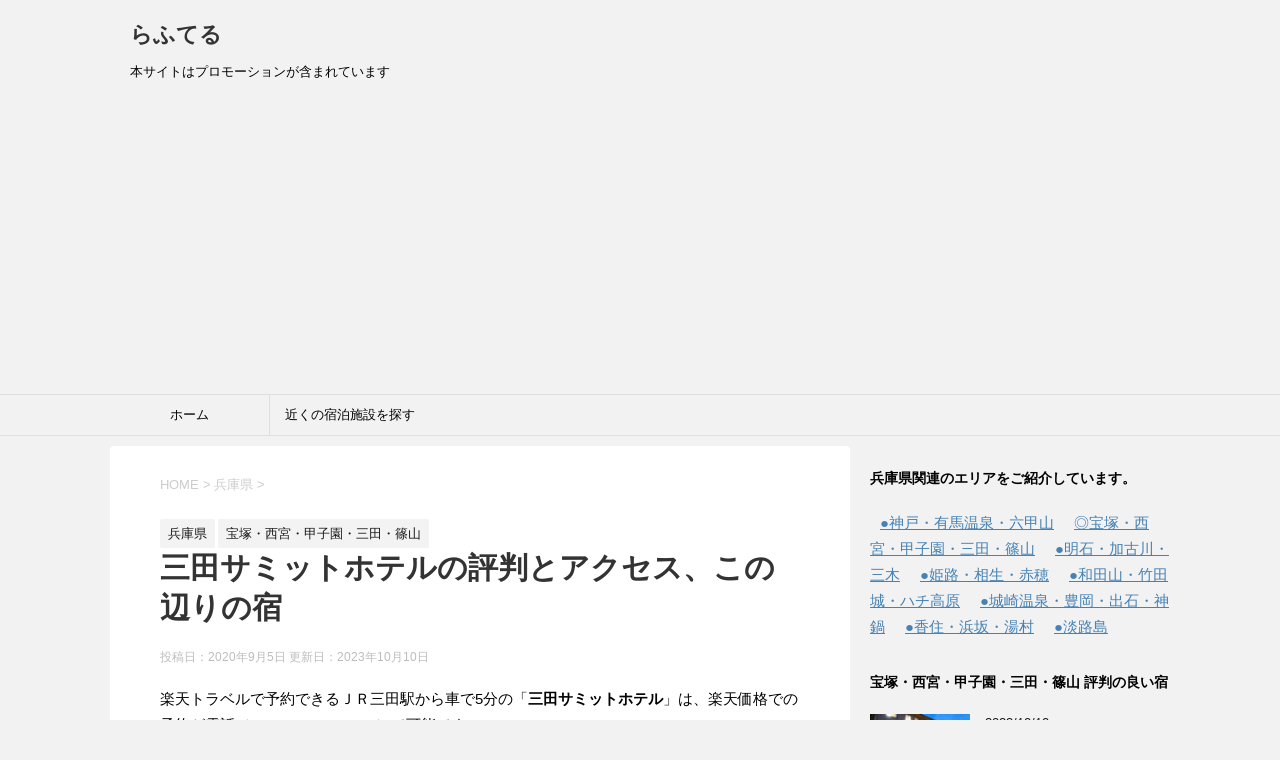

--- FILE ---
content_type: text/html; charset=UTF-8
request_url: https://www.rafutel.com/archives/3773
body_size: 27617
content:
<!DOCTYPE html>
<!--[if lt IE 7]>
<html class="ie6" lang="ja"> <![endif]-->
<!--[if IE 7]>
<html class="i7" lang="ja"> <![endif]-->
<!--[if IE 8]>
<html class="ie" lang="ja"> <![endif]-->
<!--[if gt IE 8]><!-->
<html lang="ja">
	<!--<![endif]-->
	<head prefix="og: http://ogp.me/ns# fb: http://ogp.me/ns/fb# article: http://ogp.me/ns/article#">
		<meta charset="UTF-8" >
		<meta name="viewport" content="width=device-width,initial-scale=1.0,user-scalable=yes">
		<meta name="format-detection" content="telephone=no" >
		<link rel="preload" href="https://www.rafutel.com/wp-includes/css/dist/block-library/style.min.css?ver=6.7.4" as="style">
		<link rel="preload" href="//ajax.googleapis.com/ajax/libs/jquery/1.11.3/jquery.min.js?ver=1.11.3" as="script"><link href="https://img.travel.rakuten.co.jp/share/HOTEL/2773/2773.jpg" as="image" rel="preload">
<link href="https://img.travel.rakuten.co.jp/share/HOTEL/2773/2773_sgl.jpg" as="image" rel="preload">
<link href="https://img.travel.rakuten.co.jp/share/HOTEL/2773/2773map.gif" as="image" rel="preload">
		<link rel="shortcut icon" href="https://www.rafutel.com/logo.ico">
				<link rel="dns-prefetch" href="//ajax.googleapis.com">

		<link rel="alternate" type="application/rss+xml" title="らふてる RSS Feed" href="https://www.rafutel.com/feed" />
		<link rel="pingback" href="https://www.rafutel.com/xmlrpc.php" >
		<!--[if lt IE 9]>
		<script src="https://www.rafutel.com/wp-content/themes/rafutel/js/html5shiv.js"></script>
		<![endif]-->
				<style type="text/css">.recentcomments a{display:inline !important;padding:0 !important;margin:0 !important;}</style>
				<style>@charset "UTF-8";*{font-family:"メイリオ",Meiryo,"ヒラギノ角ゴ Pro W3",Hiragino Kaku Gothic Pro,"ＭＳ Ｐゴシック",sans-serif;margin:0;padding:0}.st-.st-aside,.st-main,article,canvas,details,figcaption,figure,footer,header,nav,section,summary{display:block}body,html{height:100%}body{min-width:320px;word-wrap:break-word;background-color:#f2f2f2}body.mceContentBody{background-color:#fff}.st-hide{display:none}hr.hrcss{border:0;height:0;border-top:1px solid rgba(0,0,0,.1);border-bottom:1px solid rgba(255,255,255,.3)}.fa-check-circle,.fa-exclamation-triangle,.fa-pencil-square-o,.fa-question-circle,.fa-user{margin-right:5px}a{color:#4682b4}a:hover{color:#b22222}img,object,video{max-width:100%;height:auto;border:none;vertical-align:bottom}.inline-img img{display:inline}a:hover img{-moz-opacity:.8;opacity:.8}.photoline img{border:solid 1px #ccc}img.size-full,img.size-large{margin-bottom:10px;height:auto;max-width:100%}iframe{max-width:100%}.resetwidth iframe,.resetwidth img,.resetwidth object,.resetwidth video{max-width:initial;display:inline}.wp-caption{height:auto;max-width:100%}.tuzukicenter{text-align:center;padding:20px}.tuzuki{padding:10px 20px;background:#f3f3f3;margin:10px auto}.smanone{display:none}.clearfix{zoom:1}.clearfix:after{content:"";display:block;clear:both}code{padding:2px;background:#f3f3f3;margin:2px;border-radius:2px;-webkit-border-radius:2px;-moz-border-radius:2px}.clear{clear:both}.center{text-align:center;padding-bottom:20px}.youtube-container{position:relative;padding-bottom:56.25%;padding-top:30px;height:0;overflow:hidden}.youtube-container iframe{position:absolute;top:0;left:0;width:100%;height:100%}#comments #respond,#comments h4,#topnews .clearfix dd p,.graybox,.post ol li,.post ul li,.redbox,.yellowbox,p{font-size:16px;line-height:27px}.entry-title,.post .entry-title,.post h2,.post h2 span,.post h3,.post h3 span{font-family:Helvetica,"游ゴシック","Yu Gothic",sans-serif}p{margin-bottom:20px}header .sitename{font-size:22px;color:#fff;line-height:30px;font-family:Oswald,sans-serif;padding:10px 0 0;margin-bottom:10px}header .sitename a{color:#333;text-decoration:none;font-weight:700}header .sitename a:hover{-moz-opacity:.8;opacity:.8}header h1{font-size:12px;font-weight:400}header .descr{font-size:13px;font-weight:400;margin-bottom:0;line-height:24px;padding-bottom:0}.post .st-catgroup{font-size:12px;line-height:18px;margin:0;padding-top:10px}.catname{font-size:13px!important;line-height:1em;color:#1a1a1a;display:inline-block;white-space:nowrap;padding:8px 8px;margin-top:5px;border-radius:2px;-webkit-border-radius:2px;-moz-border-radius:2px;text-decoration:none;background:#f3f3f3}.post .st-catgroup a{text-decoration:none;color:#000}.post .st-catgroup a:hover{opacity:.5}.entry-title,.post .entry-title{font-size:22px;line-height:35px;color:#333;margin-bottom:10px;font-weight:700}#st-page .entry-title{margin-bottom:20px}.entry-title a:hover{text-decoration:underline}.entry-title a{color:#333;text-decoration:none}h2{background:#f3f3f3;color:#1a1a1a;font-size:19px;line-height:27px;margin:20px 0;padding-top:10px;padding-right:20px;padding-bottom:10px;padding-left:20px;border-top:2px solid #ccc;border-bottom:1px solid #ccc}.post h3{font-size:18px;line-height:27px;margin:20px 0;padding:10px 15px;color:#1a1a1a;background-repeat:no-repeat;background-position:left center;border-bottom:1px #999 dotted}h3 a{color:#333;text-decoration:none}dd h3{line-height:23px}dd h3 a{color:#333;text-decoration:none;font-size:16px}.post h4{padding:10px 15px;margin:20px 0;background-color:#f3f3f3;font-size:17px;line-height:26px}.post .amazonjs_info h4{background-color:transparent!important}.post h5{margin-bottom:10px;font-size:17px;line-height:26px}.post h6{margin-bottom:10px}.wp-caption-text,.wp-caption-text a{font-size:12px;color:#ccc}.n-entry-t{margin-bottom:40px;position:relative;border-bottom:solid 1px #f3f3f3;padding-top:20px}.n-entry{padding:3px 20px;margin:0;font-size:15px;font-weight:700;background:#f3f3f3;color:#000;position:absolute;top:5px;left:0}#side h5{font-size:15px;line-height:25px;margin-bottom:5px}.post p.point{margin-bottom:40px;position:relative;border-bottom:solid 1px #f3f3f3;padding:20px 15px 10px;background-color:transparent}.post p .point-in{padding:3px 20px;margin:0;font-size:15px;font-weight:700;background:#f3f3f3;color:#000;position:absolute;top:15px;left:0}.cat-itiran p.point{background-color:transparent;border-bottom:1px solid #f3f3f3;margin-bottom:40px;padding:20px 15px 10px;position:relative}.cat-itiran p.point .point-in{background:#f3f3f3 none repeat scroll 0 0;color:#000;font-size:15px;font-weight:700;left:0;margin:0;padding:3px 20px;position:absolute;top:15px}.cat-itiran h3{border:none}.blogbox p{font-size:12px;margin:0;color:#bdbdbd;line-height:18px}.blogbox{margin-bottom:20px;padding:0}.tagst{font-size:13px;color:#ccc;padding:10px 0 0}.post blockquote{background-color:#f3f3f3;background-image:url(images/quote.png);background-repeat:no-repeat;background-position:left top;padding-top:50px;padding-right:20px;padding-bottom:20px;padding-left:20px;margin-top:20px;margin-right:0;margin-bottom:20px;border-left-width:1px;border-left-style:solid;border-left-color:#ccc}.huto{font-weight:700}.hutoaka{font-weight:700;color:red}.oomozi{font-size:18pt;line-height:35px;font-weight:700}.komozi{font-size:80%}.ymarker{background:#fff9c4;padding:0 2px}.rmarker{background:#ffcdd2;padding:0 2px}.yellowbox{padding:20px;border:solid 1px #fffacd;background-color:#ffffe0;margin-bottom:20px}.redbox{padding:20px;border:solid 1px #ef5350;background-color:#ffebee;margin-bottom:20px}.graybox{padding:20px;border:solid 1px #ccc;background-color:#f3f3f3;margin-bottom:20px}.post .yellowbox ol:last-child,.post .yellowbox p:last-child,.post .yellowbox ul:last-child{margin-bottom:0;padding-bottom:0}.post .graybox ol:last-child,.post .graybox p:last-child,.post .graybox ul:last-child{margin-bottom:0;padding-bottom:0}.post .redbox ol:last-child,.post .redbox p:last-child,.post .redbox ul:last-child{margin-bottom:0;padding-bottom:0}.h2fuu{position:relative;background:#f3f3f3;color:#1a1a1a;font-size:20px;line-height:27px;margin-bottom:20px;padding-top:10px;padding-right:20px;padding-bottom:10px;padding-left:20px;font-weight:700}.h2fuu:after{content:'';position:absolute;border-top:10px solid #f3f3f3;border-right:10px solid transparent;border-left:10px solid transparent;bottom:-10px;left:30px;border-radius:2px;-webkit-border-radius:2px;-moz-border-radius:2px}.h2fuu:before{content:'';position:absolute;border-top:10px solid #f3f3f3;border-right:10px solid transparent;border-left:10px solid transparent;bottom:-10px;left:30px}.inyoumodoki{background-color:#f3f3f3;background-image:url(images/quote.png);background-repeat:no-repeat;background-position:left top;padding-top:50px;padding-right:20px;padding-bottom:20px;padding-left:20px;margin-top:20px;margin-right:0;margin-bottom:20px;border-left-width:1px;border-left-style:solid;border-left-color:#ccc}.post .inyoumodoki ol:last-child,.post .inyoumodoki p:last-child,.post .inyoumodoki ul:last-child{margin-bottom:0;padding-bottom:0}.sankou{font-size:11px;background-color:#f57c00;color:#fff;padding:2px 3px;margin:0 5px}.dotline{border-bottom:1px dotted #212121}.dotliner{border-bottom:1px dotted red}.dotline-s{border-bottom:1px solid #212121}.dotline-sr{border-bottom:1px solid red}#footer .footerlogo{font-size:22px;line-height:30px;margin-bottom:10px;font-weight:700}#footer p{font-size:12px;margin-bottom:5px}#footer a{text-decoration:none;color:#212121}#footer a:hover{color:#b22222}#footer .copy,#footer .rcopy{font-size:12px;color:#999;line-height:18px;padding:20px 10px 0}#footer .copy a,#footer .rcopy a{font-size:12px;color:#999;line-height:18px}footer h4 a{color:#666;text-decoration:none}#topnews dd h3{font-size:20px;line-height:30px;margin-bottom:5px}#topnews dt{float:left;width:100px}#topnews dt img{width:100%}#topnews dd{padding-left:110px}#topnews dl{margin-bottom:20px;padding-bottom:20px;border-bottom-width:1px;border-bottom-style:dotted;border-bottom-color:#999}#topnews dl:first-child{padding-top:20px}#topnews dl:last-child{margin-bottom:20px;padding-bottom:20px;border-style:none}#topnews .clearfix dd h5{font-size:17px;line-height:25px;font-weight:700;padding:0;margin-bottom:5px}#topnews .clearfix dd p{color:#666}#topnews .clearfix dd h5 a{color:#333;text-decoration:none}.kanren .blog_info p{margin:0 0 5px}.kanren h3{margin:0 0 5px}.blog_info p a{color:#666;text-decoration:none}#topnews .clearfix dd .blog_info p{font-size:12px}.kizi-under-box{margin-bottom:20px}.kanren{padding-top:20px;margin-top:20px}.st-aside .kanren{padding-top:20px;margin-top:0}.kadomaru img{border-radius:100px;-webkit-border-radius:100px;-moz-border-radius:100px}#side .kanren.pop-box h5,.kanren.pop-box h5{font-size:18px;font-weight:700;padding:0;margin-bottom:10px}#side .kanren.pop-box dd h5,.kanren.pop-box dd h5{font-size:17px;font-weight:700;line-height:25px;padding:0;margin-bottom:5px}.kanren dt{float:left;width:100px}.kanren dt img{width:100px}.kanren dd{padding-left:115px}.kanren dl{margin-bottom:20px;padding-bottom:20px;border-bottom-width:1px;border-bottom-style:dotted;border-bottom-color:#ccc}.kanren dl p{margin-bottom:0}.kanren dl:last-child{margin-bottom:20px;padding-bottom:20px;border-style:none}.kanren .clearfix dd p{font-size:13px;color:#1a1a1a;line-height:18px}.kanren .clearfix dd .kanren-t{padding-bottom:5px}.kanren .clearfix dd .kanren-t a{color:#000;text-decoration:none;font-size:120%;line-height:1.5;font-weight:700;padding-bottom:5px}.kanren .clearfix dd .kanren-t a:hover{color:#b22222}#side .st-aside ul li{list-style-type:none;margin:0;padding:0}#side .st-aside .children li{padding-left:10px}#side .st-aside ul li ul li{list-style-type:none;margin:0}#side .st-aside .sub-menu{padding-left:10px}#side .st-aside .side-t{font-size:14px;font-weight:700;line-height:24px;margin:0;padding-top:10px;padding-right:10px;padding-bottom:10px;padding-left:0}#side .st-aside #mybox ul li ul li{font-size:14px;line-height:24px}.rssbox a{display:block;width:100%;box-sizing:border-box;background-color:#1a1a1a;padding:5px 10px;margin-bottom:10px;font-size:14px;color:#fff;text-decoration:none}.rssbox a:hover{-moz-opacity:.8;opacity:.8}#scrollad{padding:20px 0}.tagcloud a{font-size:13px!important;line-height:1em;color:#1a1a1a;display:inline-block;border:1px #1a1a1a solid;white-space:nowrap;padding:8px 8px;margin-top:5px;border-radius:4px;-webkit-border-radius:4px;-moz-border-radius:4px;text-decoration:none;opacity:.5}.tagcloud a:hover{opacity:.5}.post table{box-sizing:border-box;border-top:1px #999 solid;border-right:1px #999 solid;margin-bottom:20px;width:100%;max-width:100%}table tr td{padding:10px;border-bottom-width:1px;border-left-width:1px;border-bottom-style:solid;border-left-style:solid;border-bottom-color:#999;border-left-color:#999;font-size:13px;line-height:18px;vertical-align:top}table th{padding:5px;border-bottom-width:1px;border-left-width:1px;border-bottom-style:solid;border-left-style:solid;border-bottom-color:#999;border-left-color:#999;font-size:13px;line-height:18px}.post table tr td{font-size:13px;line-height:18px}.post table tr td p{font-size:13px;line-height:18px}.post table tr:nth-child(even){background-color:rgba(220,220,220,.2)}#main .post table{border-top-width:1px;border-right-width:1px;border-top-style:solid;border-right-style:solid;border-top-color:#999;border-right-color:#999;color:#333}.post .notab table{border:none;width:initial;max-width:initial}.notab table tr td{border:none;text-align:left;vertical-align:top}.notab table th{border:none}.post .notab table tr:nth-child(even){background-color:transparent}.post .scroll-box table{max-width:initial}.scroll-box{overflow-x:auto;margin-bottom:10px}.scroll-box::-webkit-scrollbar{height:5px}.scroll-box::-webkit-scrollbar-track{border-radius:5px;-webkit-border-radius:5px;-moz-border-radius:5px;background:#f3f3f3}.scroll-box::-webkit-scrollbar-thumb{border-radius:5px;-webkit-border-radius:5px;-moz-border-radius:5px;background:#ccc}img.alignright{float:right;margin:0 0 5px 10px}img.alignleft{float:left;margin:0 10px 5px 0}img.aligncenter{display:block;margin:0 auto 10px}img.float-left{float:left}img.float-right{float:right}.wp-caption{text-align:center}.aligncenter{clear:both;display:block;margin:0 auto 10px}.ie8 img{width:auto}.post ul{list-style-type:disc;padding-top:10px;padding-right:20px;padding-bottom:10px;padding-left:30px;margin-bottom:20px}.post ul li{padding-bottom:5px}.post ul li:last-child{padding-bottom:0}.post ol{list-style-type:decimal;padding-top:10px;padding-right:10px;padding-bottom:20px;padding-left:30px;margin-bottom:20px}.post ol li{padding-bottom:5px}.post ol li:last-child{padding-bottom:0}.post .maruno{margin-bottom:20px}.post .maruno ol{list-style-type:none;counter-reset:st-section;margin-left:10px;padding:0 20px 0 30px}.post .maruno ol li{counter-increment:st-section;padding:10px 0;margin-bottom:10px;line-height:23px}.post .maruno ol li:before{content:counters(st-section,"");border-radius:50%;-webkit-border-radius:50%;-moz-border-radius:50%;display:inline-block;padding:0 8px;font-size:70%;margin-right:10px;background:#f3f3f3;color:#000;margin-left:-3em}.post .maruck{margin-bottom:20px}.post .maruck ul{list-style-type:none;margin-left:10px;padding:0 20px 0 30px}.post .maruck ul li{padding:10px 0;margin-bottom:10px;line-height:23px}.post .maruck ul li:before{content:" \f00c";font-family:FontAwesome;border-radius:50%;-webkit-border-radius:50%;-moz-border-radius:50%;display:inline-block;padding:0 6px;font-size:70%;margin-right:10px;background:#f3f3f3;color:#000;margin-left:-3em}input:not([type=checkbox]):not([type=radio]):not([type=submit]),select,textarea{box-sizing:border-box;width:100%;padding:5px}.post input,.post textarea{border-radius:3px;-webkit-border-radius:3px;-moz-border-radius:3px;border:1px solid #ccc}.post #search input{border:none}.wpcf7-submit{width:100%;border-radius:20px;-webkit-border-radius:20px;-moz-border-radius:20px;background:#f3f3f3;color:#000;border:none;margin:0 auto;padding:10px;display:block;box-sizing:border-box}.wpcf7-submit:hover{opacity:.9}.responbox,.responbox30,.responbox40,.responbox50,.responbox60,.responbox70{margin-bottom:10px}.responbox .lbox{margin-bottom:10px}.responbox50.smart50 .lbox{float:left;width:49%;box-sizing:border-box;margin-bottom:-32768px;padding-bottom:32768px}.responbox50.smart50 .rbox{float:right;box-sizing:border-box;width:49%;margin-bottom:-32768px;padding-bottom:32768px}.responbox50.smart50{overflow:hidden}.post .amazonjs_item h4,.post .amazonjs_item h4 a{color:#1a1a1a;font-size:15px;background-color:transparent}.post .amazonjs_item ul li{font-size:12px!important}.menu-navigation-container{overflow:hidden}nav li a:hover{text-decoration:underline}#s-navi{margin:0 -10px}#s-navi ul.sub-menu{display:none}#s-navi dl.acordion p{margin:0}#s-navi dl.acordion{margin:0;box-sizing:border-box;width:100%}#s-navi dt.trigger{cursor:pointer;height:40px;overflow:hidden}.trigger .fa:not(.fa-bars){font-size:20px}#s-navi dt.trigger .op{font-family:"メイリオ",Meiryo,"ヒラギノ角ゴ Pro W3",Hiragino Kaku Gothic Pro,"ＭＳ Ｐゴシック",sans-serif;color:#333;font-size:25px;line-height:30px;background:#ccc;display:block;float:right;height:auto;margin-top:-5px;padding:10px 10px 9px 10px;max-width:20%;box-sizing:border-box}#s-navi:after{content:"";display:block;clear:both;margin-bottom:5px}#s-navi dd.acordion_tree{padding:10px 10px 20px;display:none;overflow:hidden;top:0;width:100%;box-sizing:border-box;text-align:left}.acordion_tree ul.menu li{float:none;font-size:15px;padding:10px 15px 10px 15px;list-style:none;border-bottom:dotted 1px #000}.acordion_tree ul.menu li .fa{min-width:1em}.acordion_tree ul.menu li:last-child{border:none;padding-bottom:0}.acordion_tree ul.menu li a{text-decoration:none;color:#000}.menu-close{padding:10px}#st-menuwide div.menu,#st-menuwide nav.menu,nav.st5{display:none}#search{padding-bottom:0;position:relative;width:100%}#searchform{border:#ccc 1px solid}#s{font-family:"メイリオ",Meiryo,"ヒラギノ角ゴ Pro W3",Hiragino Kaku Gothic Pro,"ＭＳ Ｐゴシック",sans-serif;height:34px;color:#333;font-size:14px;border-radius:0;border-top-style:none;border-right-style:none;border-bottom-style:none;border-left-style:none;z-index:10;padding:10px 65px 10px 10px;width:100%;box-sizing:border-box}#searchsubmit{border-radius:0;position:absolute;right:0;top:0;width:50px;height:34px;z-index:20}.acordion_tree .search-box{padding:10px}.footermenust{text-align:center;padding:20px;margin-bottom:5px}.footermenust li{display:inline;font-size:14px;padding:0 10px}footer .footermenust li{border-right:1px solid #ccc;font-size:12px;line-height:18px}footer .footermenust li:last-child{border-right:none}#footer .footermenust a{padding:0;margin:0;font-size:12px;color:#757575}footer ol,footer ul{padding-left:30px}.st-pagelink{padding:20px 0;text-align:center}.st-pagelink:after{content:"";display:block;clear:both}.st-pagelink a{text-decoration:none;font-size:13px}.st-pagelink a:hover{opacity:.5}.st-pagelink .page-numbers{box-sizing:border-box;border:1px solid #ccc;padding:10px;margin-right:5px;margin-bottom:5px;font-size:15px;min-width:20px;display:block;float:left;text-align:center}.st-pagelink .page-numbers.current{opacity:.5}.pagination{clear:both;position:relative;font-size:14px;line-height:24px;margin-bottom:20px;padding-top:20px;padding-right:0;padding-bottom:20px;padding-left:0}.pagination a,.pagination span{display:block;float:left;margin:2px 2px 2px 0;padding:6px 9px 5px 9px;text-decoration:none;width:auto;color:#fff;background-color:#999}.pagination a:hover{color:#fff;background-color:#666}.pagination .current{padding:6px 9px 5px 9px;color:#fff;background-color:#ccc}#breadcrumb,#breadcrumb ol{margin:0;padding:0 0 5px}#breadcrumb ol li{color:#ccc;font-size:13px;list-style:none;display:inline-block}#breadcrumb ol li a{text-decoration:none;color:#ccc}.sns{box-sizing:border-box;width:100%;margin:0 auto;padding:0 0 20px}.snstext{font-size:13px;vertical-align:middle;padding-left:10px}.snscount{font-size:13px;vertical-align:middle;padding:0 10px}.post .sns ul{list-style:none;padding:0;margin:0 0 20px}.sns li{float:left;list-style:none;width:50%}.sns li a{font-size:15px;position:relative;display:block;padding:5px 10px 5px 15px;color:#fff;border-radius:3px;-webkit-border-radius:3px;-moz-border-radius:3px;text-decoration:none;height:28px;margin:5px;cursor:pointer;line-height:25px}.sns .twitter a{background:#55acee}.sns .twitter a:hover{background:#4892cb}.sns .fa-twitter{border-right:1px solid #9acff4;padding-right:15px}.sns .facebook a{background:#3b5998}.sns .facebook a:hover{background:#324c81}.sns .fa-facebook{border-right:1px solid #607bb2;padding-right:15px}.sns .googleplus a{background:#dc4e41}.sns .googleplus a:hover{background:#bb4237}.sns .fa-google-plus{border-right:1px solid #e0776d;padding-right:13px}.sns .hatebu a{background:#00a5de}.sns .hatebu a:hover{background:#008cbd}.sns .fa-hatena{border-right:1px solid #48b6db;padding-right:15px}.sns .line a{background:#25af00}.sns .line a:hover{background:#219900}.sns .fa-comment{border-right:1px solid #29c200;padding-right:15px}.sns .pocket a{background:#f03e51}.sns .fa-get-pocket{border-right:1px solid #f27985;padding-right:15px}.sns .pocket a:hover{background:#c0392b}#wp-calendar{border-collapse:collapse;border-top-width:1px;border-right-width:1px;border-top-style:solid;border-right-style:solid;border-top-color:#999;border-right-color:#999;width:100%}#wp-calendar thead tr th{border-bottom-width:1px;border-left-width:1px;border-bottom-style:solid;border-left-style:solid;border-bottom-color:#999;border-left-color:#999;font-size:14px;padding:10px 3px;text-align:center;background-color:#f3f3f3}#wp-calendar td{text-align:center;padding:10px 0;background-color:#fff}#wp-calendar caption{font-weight:700;text-align:left;padding-top:10px;padding-bottom:5px;font-size:14px}#wp-calendar tbody tr #today{background-color:#b0e0e6}#page-top{position:fixed;z-index:9999;bottom:20px;right:0;font-size:20px}#page-top a{text-decoration:none;background:#f3f3f3;color:#fff;padding:12px 16px;text-align:center;display:block;-moz-opacity:.6;opacity:.6}#page-top a:hover{text-decoration:none;color:#fff}#comments p a{color:#333}.post #comments h3{background-color:transparent}#comments p{font-size:14px;font-weight:400;line-height:24px;margin:0;color:#333;padding:5px 0}#comments label{display:block}.metadata dd a{color:#333}.metadata{font-size:13px;line-height:20px}#comments{font-size:14px;line-height:24px;color:#333;padding-top:10px;padding-right:20px;padding-bottom:10px;padding-left:20px;margin-bottom:20px}.comment-body{padding:10px;margin-bottom:20px}.fn{font-style:normal;font-size:13px}.says{font-size:13px;line-height:18px}.commentmetadata{box-sizing:border-box;font-size:12px;line-height:24px;height:15px;width:100%;clear:both;padding-top:10px;padding-right:10px;padding-bottom:10px;padding-left:0}.reply{padding:5px;font-size:13px}#comments #respond{font-weight:700;margin-bottom:10px;padding-top:5px;padding-right:10px;padding-bottom:5px;padding-left:10px;color:#666}#comments #commentform .tags{padding:10px;background-color:#f3f3f3;font-size:13px}#comments #commentlist img{padding:10px}#comments .commets-list{padding-left:0;list-style-type:none}ul.sub-menu{padding:0}.commets-list li{list-style-type:none}.comment-author.vcard .avatar{float:left;margin-right:10px}.vcard .fn{font-size:13px;line-height:18px}.form-allowed-tags{display:none}#comments #st-reply-title{background-image:none;border:none;margin-bottom:0;padding:0;font-size:110%;font-weight:700}#comments h4{background-color:transparent;padding:0;border:none;margin-bottom:0}#comments textarea{box-sizing:border-box;margin-bottom:10px;width:100%;border:1px #f2f2f2 solid}#comments input{box-sizing:border-box;padding:10px;width:100%;border-radius:2px;-webkit-border-radius:2px;-moz-border-radius:2px;border:1px #f2f2f2 solid}#comments input[type=submit]{background-color:#f3f3f3;padding:10px;-webkit-appearance:none;border-radius:3px;-webkit-border-radius:3px;-moz-border-radius:3px;border:1px #f2f2f2 solid}.p-navi dl dt{font-weight:700;font-size:14px;line-height:24px;float:left;width:50px;color:#666}.p-navi dl dd{font-size:15px;padding-left:55px;line-height:25px}#wrapper{margin:0 auto;overflow:hidden}body.fixed-footer #wrapper{height:100%;min-height:100%}header{text-align:center}#headbox{padding:0 10px 10px;margin:0}#side .st-aside{padding:0 15px 20px}footer{clear:both;padding:0}#footer{padding:20px 15px;text-align:center}#header-l{padding-top:0}.st-main{padding:20px 15px;margin:0 0 20px;background:#fff}.post{padding-bottom:10px}section{margin-bottom:3em}.adbox{padding:20px 0;margin:0 -5px}.ad{padding-bottom:10px;margin:0}.adsbygoogle{max-width:100%;box-sizing:border-box;overflow:hidden}.middle-ad{margin:0 -5px 10px}.al-l{text-align:left!important}.al-r{text-align:right!important}.al-c{text-align:center!important}.vl-t{vertical-align:top!important}.vl-m{vertical-align:middle!important}.vl-b{vertical-align:bottom!important}.m0{margin:0!important}.m0-t{margin-top:0!important}.m0-r{margin-right:0!important}.m0-b{margin-bottom:0!important}.m0-l{margin-left:0!important}.m5{margin:5px!important}.m5-t{margin-top:5px!important}.m5-r{margin-right:5px!important}.m5-b{margin-bottom:5px!important}.m5-l{margin-left:5px!important}.m10{margin:10px!important}.m10-t{margin-top:10px!important}.m10-r{margin-right:10px!important}.m10-b{margin-bottom:10px!important}.m10-l{margin-left:10px!important}.m15{margin:15px!important}.m15-t{margin-top:15px!important}.m15-r{margin-right:15px!important}.m15-b{margin-bottom:15px!important}.m15-l{margin-left:15px!important}.m20{margin:20px!important}.m20-t{margin-top:20px!important}.m20-r{margin-right:20px!important}.m20-b{margin-bottom:20px!important}.m20-l{margin-left:20px!important}.m25{margin:25px!important}.m25-t{margin-top:25px!important}.m25-r{margin-right:25px!important}.m25-b{margin-bottom:25px!important}.m25-l{margin-left:25px!important}.m30{margin:30px!important}.m30-t{margin-top:30px!important}.m30-r{margin-right:30px!important}.m30-b{margin-bottom:30px!important}.m30-l{margin-left:30px!important}.m40{margin:40px!important}.m40-t{margin-top:40px!important}.m40-r{margin-right:40px!important}.m40-b{margin-bottom:40px!important}.m40-l{margin-left:40px!important}.m50{margin:50px!important}.m50-t{margin-top:50px!important}.m50-r{margin-right:50px!important}.m50-b{margin-bottom:50px!important}.m50-l{margin-left:50px!important}.m60{margin:60px!important}.m60-t{margin-top:60px!important}.m60-r{margin-right:60px!important}.m60-b{margin-bottom:60px!important}.m60-l{margin-left:60px!important}.m70{margin:70px!important}.m70-t{margin-top:70px!important}.m70-r{margin-right:70px!important}.m70-b{margin-bottom:70px!important}.m70-l{margin-left:70px!important}.m80{margin:80px!important}.m80-t{margin-top:80px!important}.m80-r{margin-right:80px!important}.m80-b{margin-bottom:80px!important}.m80-l{margin-left:80px!important}.m90{margin:90px!important}.m90-t{margin-top:90px!important}.m90-r{margin-right:90px!important}.m90-b{margin-bottom:90px!important}.m90-l{margin-left:90px!important}.m100{margin:100px!important}.m100-t{margin-top:100px!important}.m100-r{margin-right:100px!important}.m100-b{margin-bottom:100px!important}.m100-l{margin-left:100px!important}.m120{margin:120px!important}.m120-t{margin-top:120px!important}.m120-r{margin-right:120px!important}.m120-b{margin-bottom:120px!important}.m120-l{margin-left:120px!important}.m150{margin:150px!important}.m150-t{margin-top:150px!important}.m150-r{margin-right:150px!important}.m150-b{margin-bottom:150px!important}.m150-l{margin-left:150px!important}.m200{margin:200px!important}.m200-t{margin-top:200px!important}.m200-r{margin-right:200px!important}.m200-b{margin-bottom:200px!important}.m200-l{margin-left:200px!important}.m300{margin:300px!important}.m300-t{margin-top:300px!important}.m300-r{margin-right:300px!important}.m300-b{margin-bottom:300px!important}.m300-l{margin-left:300px!important}.p0{padding:0!important}.p0-t{padding-top:0!important}.p0-r{padding-right:0!important}.p0-b{padding-bottom:0!important}.p0-l{padding-left:0!important}.p5{padding:5px!important}.p5-t{padding-top:5px!important}.p5-r{padding-right:5px!important}.p5-b{padding-bottom:5px!important}.p5-l{padding-left:5px!important}.p10{padding:10px!important}.p10-t{padding-top:10px!important}.p10-r{padding-right:10px!important}.p10-b{padding-bottom:10px!important}.p10-l{padding-left:10px!important}.p15{padding:15px!important}.p15-t{padding-top:15px!important}.p15-r{padding-right:15px!important}.p15-b{padding-bottom:15px!important}.p15-l{padding-left:15px!important}.p20{padding:20px!important}.p20-t{padding-top:20px!important}.p20-r{padding-right:20px!important}.p20-b{padding-bottom:20px!important}.p20-l{padding-left:20px!important}.p25{padding:25px!important}.p25-t{padding-top:25px!important}.p25-r{padding-right:25px!important}.p25-b{padding-bottom:25px!important}.p25-l{padding-left:25px!important}.p30{padding:30px!important}.p30-t{padding-top:30px!important}.p30-r{padding-right:30px!important}.p30-b{padding-bottom:30px!important}.p30-l{padding-left:30px!important}.p40{padding:40px!important}.p40-t{padding-top:40px!important}.p40-r{padding-right:40px!important}.p40-b{padding-bottom:40px!important}.p40-l{padding-left:40px!important}.p50{padding:50px!important}.p50-t{padding-top:50px!important}.p50-r{padding-right:50px!important}.p50-b{padding-bottom:50px!important}.p50-l{padding-left:50px!important}.p60{padding:60px!important}.p60-t{padding-top:60px!important}.p60-r{padding-right:60px!important}.p60-b{padding-bottom:60px!important}.p60-l{padding-left:60px!important}.p70{padding:70px!important}.p70-t{padding-top:70px!important}.p70-r{padding-right:70px!important}.p70-b{padding-bottom:70px!important}.p70-l{padding-left:70px!important}.p80{padding:80px!important}.p80-t{padding-top:80px!important}.p80-r{padding-right:80px!important}.p80-b{padding-bottom:80px!important}.p80-l{padding-left:80px!important}.p90{padding:90px!important}.p90-t{padding-top:90px!important}.p90-r{padding-right:90px!important}.p90-b{padding-bottom:90px!important}.p90-l{padding-left:90px!important}.p100{padding:100px!important}.p100-t{padding-top:100px!important}.p100-r{padding-right:100px!important}.p100-b{padding-bottom:100px!important}.p100-l{padding-left:100px!important}.m10-20-t{margin-top:10px}.m15-30-t{margin-top:15px}.m20-40-t{margin-top:20px}.m25-50-t{margin-top:25px}.m30-60-t{margin-top:30px}.m35-70-t{margin-top:35px}.m40-80-t{margin-top:40px}.m45-90-t{margin-top:45px}.m10-20-b{margin-bottom:10px}.m15-30-b{margin-bottom:15px}.m20-40-b{margin-bottom:20px}.m25-50-b{margin-bottom:25px}.m30-60-b{margin-bottom:30px}.m35-70-b{margin-bottom:35px}.m40-80-b{margin-bottom:40px}.m45-90-b{margin-bottom:45px}@media (min-width :768px){.m10-20-t{margin-top:20px!important}.m15-30-t{margin-top:30px!important}.m20-40-t{margin-top:40px!important}.m25-50-t{margin-top:50px!important}.m30-60-t{margin-top:60px!important}.m35-70-t{margin-top:70px!important}.m40-80-t{margin-top:80px!important}.m45-90-t{margin-top:90px!important}.m10-20-b{margin-bottom:20px!important}.m15-30-b{margin-bottom:30px!important}.m20-40-b{margin-bottom:40px!important}.m25-50-b{margin-bottom:50px!important}.m30-60-b{margin-bottom:60px!important}.m35-70-b{margin-bottom:70px!important}.m40-80-b{margin-bottom:80px!important}.m45-90-b{margin-bottom:90px!important}}.b{font-weight:700!important}.normal{font-weight:400!important}.big{font-size:1.2em!important}.big2{font-size:1.5em!important}.big3{font-size:1.8em!important}.small{font-size:.8em!important}.f08em{font-size:.8em!important}.f09em{font-size:.9em!important}.f10em{font-size:1em!important}.f11em{font-size:1.1em!important}.f12em{font-size:1.2em!important}.f13em{font-size:1.3em!important}.f14em{font-size:1.4em!important}.f15em{font-size:1.5em!important}.f16em{font-size:1.6em!important}.f17em{font-size:1.7em!important}.f18em{font-size:1.8em!important}.f19em{font-size:1.9em!important}.f20em{font-size:2em!important}.f21em{font-size:2.1em!important}.f22em{font-size:2.2em!important}.f23em{font-size:2.3em!important}.f24em{font-size:2.4em!important}.f25em{font-size:2.5em!important}.f26em{font-size:2.6em!important}.f27em{font-size:2.7em!important}.f28em{font-size:2.8em!important}.f29em{font-size:2.9em!important}.f30em{font-size:3em!important}.f08rem{font-size:.8rem!important}.f09rem{font-size:.9rem!important}.f10rem{font-size:1rem!important}.f11rem{font-size:1.1rem!important}.f12rem{font-size:1.2rem!important}.f13rem{font-size:1.3rem!important}.f14rem{font-size:1.4rem!important}.f15rem{font-size:1.5rem!important}.f16rem{font-size:1.6rem!important}.f17rem{font-size:1.7rem!important}.f18rem{font-size:1.8rem!important}.f19rem{font-size:1.9rem!important}.f20rem{font-size:2rem!important}.f21rem{font-size:2.1rem!important}.f22rem{font-size:2.2rem!important}.f23rem{font-size:2.3rem!important}.f24rem{font-size:2.4rem!important}.f25rem{font-size:2.5rem!important}.f26rem{font-size:2.6rem!important}.f27rem{font-size:2.7rem!important}.f28rem{font-size:2.8rem!important}.f29rem{font-size:2.9rem!important}.f30rem{font-size:3rem!important}.f10px{font-size:10px!important}.f11px{font-size:11px!important}.f12px{font-size:12px!important}.f13px{font-size:13px!important}.f14px{font-size:14px!important}.f15px{font-size:15px!important}.f16px{font-size:16px!important}.f17px{font-size:17px!important}.f18px{font-size:18px!important}.f19px{font-size:19px!important}.f20px{font-size:20px!important}.f21px{font-size:21px!important}.f22px{font-size:22px!important}.f23px{font-size:23px!important}.f24px{font-size:24px!important}.red{color:#e00000!important}.blue{color:#0329ce!important}.green{color:#01995e!important}.yellow{color:#ffe400!important}.navy{color:#133d94!important}.orange{color:#eca100!important}.pink{color:#eb67b5!important}.purple{color:#9940d2!important}.olive{color:#9bb814!important}.lime{color:#2abe0d!important}.aqua{color:#0baedd!important}.black{color:#000!important}.gray{color:#999!important}.white{color:#fff!important}.brown{color:#4b1c1c!important}.line-blue{background:linear-gradient(transparent 50%,#9ddff1 50%)}.line-yellow{background:linear-gradient(transparent 50%,#fff499 50%)}.line-orange{background:linear-gradient(transparent 50%,#f7d999 50%)}.line-pink{background:linear-gradient(transparent 50%,#f7c2e1 50%)}.line-lime{background:linear-gradient(transparent 50%,#aae59e 50%)}.line-gray{background:linear-gradient(transparent 50%,#d6d6d6 50%)}.v-res_wrap{max-width:500px;margin:auto;margin-bottom:40px}.v-res{position:relative;overflow:hidden;height:0;padding-top:30px;padding-bottom:56.25%}.v-res iframe{position:absolute;top:0;left:0;width:100%;height:100%}.lh10{line-height:1!important}.lh11{line-height:1.1!important}.lh12{line-height:1.2!important}.lh13{line-height:1.3!important}.lh14{line-height:1.4!important}.lh15{line-height:1.5!important}.lh16{line-height:1.6!important}.lh17{line-height:1.7!important}.lh18{line-height:1.8!important}.lh19{line-height:1.9!important}.lh20{line-height:2!important}.w05{width:5%}.w10{width:10%}.w15{width:15%}.w20{width:20%}.w25{width:25%}.w30{width:30%}.w35{width:35%}.w40{width:40%}.w45{width:45%}.w50{width:50%}.w55{width:55%}.w60{width:60%}.w65{width:65%}.w70{width:70%}.w75{width:75%}.w80{width:80%}.w85{width:85%}.w90{width:90%}.w95{width:95%}.w100{width:100%}.underline{text-decoration:underline!important}.del{text-decoration:line-through}.noborder{border:0!important}.z1{z-index:1!important}.z2{z-index:2!important}.z3{z-index:3!important}.z4{z-index:4!important}.z5{z-index:5!important}.z10{z-index:10!important}.z20{z-index:20!important}.z30{z-index:30!important}.z40{z-index:40!important}.z50{z-index:50!important}.review-table{width:100%;max-width:330px;margin-right:auto;margin-left:auto;margin-bottom:0;border:0}.review-table tr:nth-child(odd){background:0 0}.review-table th{width:8em;padding:0;padding-right:1em;border:0;background:0 0;color:inherit;font-weight:700;text-align:left}.review-table td{padding:0;border:0;font-weight:700;text-align:left}.review_desc{padding:13px;background-color:#e8f7fa;text-align:left}.review_desc_title{color:#0d91b3;font-weight:700;line-height:1;margin:0 0 16px;padding:0;border:0;outline:0;border-radius:0;box-shadow:none;background:0 0;color:#333;font-weight:400;font-size:100%}.review_star{position:relative;display:inline-block;height:16px;padding-left:90px;font-size:16px;line-height:1}.review_star::after,.review_star::before{display:inline-block;position:absolute;top:0;left:0;height:16px;line-height:16px;font-weight:400;content:'★★★★★'}.review_star::before{color:#ddd}.review_star::after{overflow:hidden;color:#ffc71c;white-space:nowrap}.star00::after{width:0}.star05::after{width:8px}.star10::after{width:16px}.star15::after{width:24px}.star20::after{width:32px}.star25::after{width:40px}.star30::after{width:48px}.star35::after{width:56px}.star40::after{width:64px}.star45::after{width:72px}.star50::after{width:80px}.lc{display:flex;justify-content:center}.blk{display:block}.scroll{overflow:auto;white-space:nowrap}.scroll::-webkit-scrollbar{height:5px}.scroll::-webkit-scrollbar-track{background:#e0e0e0}.scroll::-webkit-scrollbar-thumb{background:#9c9c9c}.access{white-space:normal}table.basic td{white-space:normal}@media only screen and (max-width:959px){#side .st-aside{clear:both;float:none;width:auto;position:static}.sns .fa{font-size:20px}.sns li a{padding:10px 15px}.rssbox a{padding:15px 20px;margin-bottom:10px;font-size:20px}}@media only screen and (min-width:600px) and (max-width:959px){.tagcloud a{font-size:20px!important;line-height:1em;padding:15px;margin-top:10px}.sns .fa{font-size:25px}.sns li a{padding:15px 20px}#s-navi dt.trigger{height:60px}.trigger .fa:not(.fa-bars){font-size:25px}.trigger .fa{line-height:60px}.op-text,.op-text a{font-size:25px;line-height:60px;padding:5px 0;margin:0 0 0 7px}.op-text2,.op-text2 a{font-size:25px;line-height:60px;padding:5px 0;margin:0 0 0 7px}#s-navi dt.trigger .op{font-size:30px;line-height:60px;padding:5px 20px}#s-navi dt.trigger .op-st{font-size:30px;line-height:60px;padding:5px 20px}#s-navi dt.trigger .op-st2{font-size:30px;line-height:60px;padding:5px 20px}.acordion_tree ul.menu li{font-size:20px;padding:15px 20px}#page-top{font-size:30px}#page-top a{padding:22px 26px}}@media only screen and (min-width:600px){header{text-align:left}#headbox{padding:0 10px 10px;margin:0}#headbox{text-align:center}#headbox img{margin:0 auto}.sitename img{max-width:100%;margin:0}.st-main{background-color:#fff;padding:20px 30px}.graybox,.post ol li,.post ul li,.redbox,.yellowbox,p{font-size:20px;line-height:30px}p{margin-bottom:20px}dd p{margin-bottom:5px}.entry-title,.post .entry-title{font-size:27px;line-height:40px;color:#333;margin-bottom:20px}.post .entry-title a:hover{text-decoration:underline}h2{font-size:24px;line-height:35px}h2:after{bottom:-10px;left:50px}h2:before{bottom:-10px;left:50px}.post h3{font-size:22px;line-height:32px}.post h4{background-color:#f3f3f3;font-size:21px;line-height:31px}.post h5{margin-bottom:10px;font-size:20px;line-height:30px}dd h3 a{color:#333;text-decoration:none;font-size:20px;line-height:35px}.kanren .clearfix dd p{font-size:16px;line-height:26px}.kanren .no-thumbitiran h3{font-size:16px;line-height:26px}#side .kanren.pop-box dd h5,.kanren.pop-box dd h5{font-size:18px;line-height:27px}#side h5{font-size:20px;line-height:35px}#side .st-aside .menu_underh2{font-size:16px;line-height:26px;font-weight:700}#side .st-aside #mybox ul li ul li{font-size:16px;line-height:26px}.oomozi{font-size:18pt;line-height:35px}.graybox,.redbox,.yellowbox{margin-bottom:20px}.h2fuu{font-size:24px;line-height:35px}.h2fuu:after{bottom:-10px;left:50px}.h2fuu:before{bottom:-10px;left:50px}.adbox{margin:0}.ad{padding-bottom:10px;margin:0}.middle-ad{margin:0 0 10px}.responbox .lbox img{width:100%;box-sizing:border-box}.responbox30 .lbox{float:left;padding-right:15px;width:30%;box-sizing:border-box}.responbox30 .rbox{float:left;box-sizing:border-box;width:70%}.responbox .lbox{float:left;padding-right:15px;width:40%;box-sizing:border-box}.responbox .rbox{float:left;box-sizing:border-box;width:60%}.responbox40 .lbox{float:left;padding-right:15px;width:40%;box-sizing:border-box}.responbox40 .rbox{float:left;box-sizing:border-box;width:60%}.responbox50 .lbox{float:left;padding-right:7px;width:50%;box-sizing:border-box}.responbox50 .rbox{float:left;padding-left:7px;box-sizing:border-box;width:50%}.responbox60 .lbox{float:left;padding-right:15px;width:60%;box-sizing:border-box}.responbox60 .rbox{float:left;box-sizing:border-box;width:40%}.responbox70 .lbox{float:left;padding-right:15px;width:70%;box-sizing:border-box}.responbox70 .rbox{float:right;box-sizing:border-box;width:30%}#topnews dt{float:left;width:150px}#topnews dt img{width:100%}#topnews dd{padding-left:170px}#topnews .clearfix dd h5{font-size:24px;font-weight:700;padding:0;margin-bottom:5px}#topnews .clearfix dd p{font-size:13px;color:#666;line-height:24px;margin:0;padding:0}#topnews .clearfix dd h5 a{color:#333;text-decoration:none}}@media print,screen and (min-width:960px){#st-menubox{border-top:solid 1px #e0dede;border-bottom:solid 1px #e0dede;margin-bottom:10px}#st-menuwide{padding:0;margin:0 auto;max-width:1060px}nav.smanone{max-width:1060px;margin:0 auto}nav.st5{max-width:1060px;margin:0 auto}header .smanone ul.menu li{box-sizing:border-box;list-style-type:none;float:left;width:160px;height:40px;text-align:center;border-right:solid 1px #e0dede;position:relative}header .smanone ul.menu>li:last-child{border:none}header .smanone ul.menu li a{display:block;font-size:13px;overflow:hidden;width:100%;height:100%;line-height:40px;color:#000;text-decoration:none;position:relative;z-index:1}header .smanone ul.menu li li a{background:#f3f3f3;border-top:#e0dede solid 1px;border-left:#e0dede solid 1px;border-right:#e0dede solid 1px;z-index:2}header .smanone ul.menu li li:last-child a{border-bottom:#e0dede solid 1px}header .smanone ul.menu li a:hover{color:red}header .smanone ul.sub-menu li ul.sub-menu{position:absolute;left:160px;top:0}header .smanone ul.sub-menu{display:none}header .smanone ul.menu{zoom:1}.smanone{display:block}.pcnone{display:none!important}header{padding:0}#header-l{padding-top:0}#headbox{padding:10px;margin:0 auto;text-align:left;max-width:1040px}#headbox img{margin:0}#st-headwide #headbox img{margin:0 auto}nav{display:block}.ie7 .st-aside ul li,.ie8 .st-aside ul li,.ie9 .st-aside ul li{display:list-item;padding:0}.graybox,.post ol li,.post ul li,.redbox,.yellowbox,p{font-size:15px;line-height:26px}p{margin-bottom:20px}dd p{margin-bottom:5px}.entry-title,.post .entry-title{font-size:30px;line-height:40px;color:#333;margin-bottom:20px}.entry-title a:hover{text-decoration:underline}h2{font-size:22px;line-height:32px}h2:after{bottom:-10px;left:50px}h2:before{bottom:-10px;left:50px}.post h4{background-color:#f3f3f3;font-size:16px;line-height:26px}.post h5{margin-bottom:10px;font-size:16px;line-height:26px}.post dd h5{margin-bottom:5px}#side h5{font-size:16px;line-height:26px;margin-bottom:5px}#side .st-aside .menu_underh2{font-size:14px;line-height:24px;font-weight:700}#side .st-aside ul li{font-size:14px;line-height:24px}#side .st-aside #mybox ul li ul li{font-size:14px;line-height:24px}.oomozi{font-size:18pt;line-height:35px}.graybox,.redbox,.yellowbox{margin-bottom:20px}.h2fuu:after{bottom:-10px;left:50px}.h2fuu:before{bottom:-10px;left:50px}#header-l{float:left}#header-r a{text-decoration:none}#header-r p{margin:0}#header-r .footermenust{padding:0 10px 0 0;margin:0 0 5px;text-align:right}#header-r .footermenust li{border-right:1px solid #000;font-size:12px;line-height:18px;margin:0}#header-r .footermenust li:last-child{border-right:none}#header-r .footermenust a{padding:0;margin:0;font-size:12px;color:#000}.st-pagelink .page-numbers{padding:5px 8px}#wrapper{overflow:visible;padding:0;width:100%}#st-header{max-width:1060px;margin:0 auto 10px}#content{max-width:1060px;margin:0 auto}footer{width:100%}#footer{margin:0 auto}#footer-in{max-width:1060px;margin:0 auto}#footer .footerlogo{font-size:16px;line-height:26px;font-weight:700}.sns{width:90%}.sns li{width:33%}.snstext{display:inline}dd h3 a{color:#333;text-decoration:none;font-size:16px;line-height:26px}.kanren .clearfix dd p{font-size:13px;line-height:18px}nav.st5{padding:5px;display:block}nav.st5 li{position:relative;font-size:14px;padding-left:15px;display:inline;padding-right:15px;border-right:1px solid #ccc;padding-top:5px;padding-bottom:5px}nav.st5 li:last-child{border:none}nav.menu li .children,nav.st5 li .sub-menu{display:none}nav.st5 li a{color:#333;text-decoration:none}.menu-nav.st5igation-container{overflow:hidden}nav.st5 li a:hover{text-decoration:underline}#st-menuwide div.menu,#st-menuwide nav.menu{max-width:1060px;margin:0 auto;padding:5px;display:block}#st-menuwide div.menu:after,#st-menuwide nav.menu:after{content:'';display:block;clear:both}#st-menuwide div.menu li,#st-menuwide nav.menu li{position:relative;font-size:14px;padding-left:15px;display:inline;padding-right:15px;border-right:1px solid #ccc;padding-top:5px;padding-bottom:5px}#st-menuwide div.menu li:last-child,#st-menuwide nav.menu li:last-child{border:none}#st-menuwide div.menu li .sub-menu,#st-menuwide nav.menu li .sub-menu{display:none}#st-menuwide div.menu li a,#st-menuwide nav.menu li a{color:#333;text-decoration:none}.wpcf7-submit{width:50%}#contentInner{float:left;width:100%;margin-right:-300px}.st-main{margin-right:320px;margin-left:0;background-color:#fff;border-radius:4px;-webkit-border-radius:4px;-moz-border-radius:4px;padding:30px 50px 30px}#side .st-aside{float:right;width:300px;padding:0}}</style>		<script type="text/javascript" src="//ajax.googleapis.com/ajax/libs/jquery/1.11.3/jquery.min.js?ver=1.11.3" id="jquery-js" defer></script>
		<title>三田サミットホテルの評判とアクセス、この辺りの宿 &#8211; らふてる</title>
<meta name='robots' content='max-image-preview:large' />
	<style>img:is([sizes="auto" i], [sizes^="auto," i]) { contain-intrinsic-size: 3000px 1500px }</style>
	<link rel='stylesheet' id='wp-block-library-css' href='https://www.rafutel.com/wp-includes/css/dist/block-library/style.min.css?ver=6.7.4' type='text/css' media='all' />
<style id='classic-theme-styles-inline-css' type='text/css'>
/*! This file is auto-generated */
.wp-block-button__link{color:#fff;background-color:#32373c;border-radius:9999px;box-shadow:none;text-decoration:none;padding:calc(.667em + 2px) calc(1.333em + 2px);font-size:1.125em}.wp-block-file__button{background:#32373c;color:#fff;text-decoration:none}
</style>
<style id='global-styles-inline-css' type='text/css'>
:root{--wp--preset--aspect-ratio--square: 1;--wp--preset--aspect-ratio--4-3: 4/3;--wp--preset--aspect-ratio--3-4: 3/4;--wp--preset--aspect-ratio--3-2: 3/2;--wp--preset--aspect-ratio--2-3: 2/3;--wp--preset--aspect-ratio--16-9: 16/9;--wp--preset--aspect-ratio--9-16: 9/16;--wp--preset--color--black: #000000;--wp--preset--color--cyan-bluish-gray: #abb8c3;--wp--preset--color--white: #ffffff;--wp--preset--color--pale-pink: #f78da7;--wp--preset--color--vivid-red: #cf2e2e;--wp--preset--color--luminous-vivid-orange: #ff6900;--wp--preset--color--luminous-vivid-amber: #fcb900;--wp--preset--color--light-green-cyan: #7bdcb5;--wp--preset--color--vivid-green-cyan: #00d084;--wp--preset--color--pale-cyan-blue: #8ed1fc;--wp--preset--color--vivid-cyan-blue: #0693e3;--wp--preset--color--vivid-purple: #9b51e0;--wp--preset--gradient--vivid-cyan-blue-to-vivid-purple: linear-gradient(135deg,rgba(6,147,227,1) 0%,rgb(155,81,224) 100%);--wp--preset--gradient--light-green-cyan-to-vivid-green-cyan: linear-gradient(135deg,rgb(122,220,180) 0%,rgb(0,208,130) 100%);--wp--preset--gradient--luminous-vivid-amber-to-luminous-vivid-orange: linear-gradient(135deg,rgba(252,185,0,1) 0%,rgba(255,105,0,1) 100%);--wp--preset--gradient--luminous-vivid-orange-to-vivid-red: linear-gradient(135deg,rgba(255,105,0,1) 0%,rgb(207,46,46) 100%);--wp--preset--gradient--very-light-gray-to-cyan-bluish-gray: linear-gradient(135deg,rgb(238,238,238) 0%,rgb(169,184,195) 100%);--wp--preset--gradient--cool-to-warm-spectrum: linear-gradient(135deg,rgb(74,234,220) 0%,rgb(151,120,209) 20%,rgb(207,42,186) 40%,rgb(238,44,130) 60%,rgb(251,105,98) 80%,rgb(254,248,76) 100%);--wp--preset--gradient--blush-light-purple: linear-gradient(135deg,rgb(255,206,236) 0%,rgb(152,150,240) 100%);--wp--preset--gradient--blush-bordeaux: linear-gradient(135deg,rgb(254,205,165) 0%,rgb(254,45,45) 50%,rgb(107,0,62) 100%);--wp--preset--gradient--luminous-dusk: linear-gradient(135deg,rgb(255,203,112) 0%,rgb(199,81,192) 50%,rgb(65,88,208) 100%);--wp--preset--gradient--pale-ocean: linear-gradient(135deg,rgb(255,245,203) 0%,rgb(182,227,212) 50%,rgb(51,167,181) 100%);--wp--preset--gradient--electric-grass: linear-gradient(135deg,rgb(202,248,128) 0%,rgb(113,206,126) 100%);--wp--preset--gradient--midnight: linear-gradient(135deg,rgb(2,3,129) 0%,rgb(40,116,252) 100%);--wp--preset--font-size--small: 13px;--wp--preset--font-size--medium: 20px;--wp--preset--font-size--large: 36px;--wp--preset--font-size--x-large: 42px;--wp--preset--spacing--20: 0.44rem;--wp--preset--spacing--30: 0.67rem;--wp--preset--spacing--40: 1rem;--wp--preset--spacing--50: 1.5rem;--wp--preset--spacing--60: 2.25rem;--wp--preset--spacing--70: 3.38rem;--wp--preset--spacing--80: 5.06rem;--wp--preset--shadow--natural: 6px 6px 9px rgba(0, 0, 0, 0.2);--wp--preset--shadow--deep: 12px 12px 50px rgba(0, 0, 0, 0.4);--wp--preset--shadow--sharp: 6px 6px 0px rgba(0, 0, 0, 0.2);--wp--preset--shadow--outlined: 6px 6px 0px -3px rgba(255, 255, 255, 1), 6px 6px rgba(0, 0, 0, 1);--wp--preset--shadow--crisp: 6px 6px 0px rgba(0, 0, 0, 1);}:where(.is-layout-flex){gap: 0.5em;}:where(.is-layout-grid){gap: 0.5em;}body .is-layout-flex{display: flex;}.is-layout-flex{flex-wrap: wrap;align-items: center;}.is-layout-flex > :is(*, div){margin: 0;}body .is-layout-grid{display: grid;}.is-layout-grid > :is(*, div){margin: 0;}:where(.wp-block-columns.is-layout-flex){gap: 2em;}:where(.wp-block-columns.is-layout-grid){gap: 2em;}:where(.wp-block-post-template.is-layout-flex){gap: 1.25em;}:where(.wp-block-post-template.is-layout-grid){gap: 1.25em;}.has-black-color{color: var(--wp--preset--color--black) !important;}.has-cyan-bluish-gray-color{color: var(--wp--preset--color--cyan-bluish-gray) !important;}.has-white-color{color: var(--wp--preset--color--white) !important;}.has-pale-pink-color{color: var(--wp--preset--color--pale-pink) !important;}.has-vivid-red-color{color: var(--wp--preset--color--vivid-red) !important;}.has-luminous-vivid-orange-color{color: var(--wp--preset--color--luminous-vivid-orange) !important;}.has-luminous-vivid-amber-color{color: var(--wp--preset--color--luminous-vivid-amber) !important;}.has-light-green-cyan-color{color: var(--wp--preset--color--light-green-cyan) !important;}.has-vivid-green-cyan-color{color: var(--wp--preset--color--vivid-green-cyan) !important;}.has-pale-cyan-blue-color{color: var(--wp--preset--color--pale-cyan-blue) !important;}.has-vivid-cyan-blue-color{color: var(--wp--preset--color--vivid-cyan-blue) !important;}.has-vivid-purple-color{color: var(--wp--preset--color--vivid-purple) !important;}.has-black-background-color{background-color: var(--wp--preset--color--black) !important;}.has-cyan-bluish-gray-background-color{background-color: var(--wp--preset--color--cyan-bluish-gray) !important;}.has-white-background-color{background-color: var(--wp--preset--color--white) !important;}.has-pale-pink-background-color{background-color: var(--wp--preset--color--pale-pink) !important;}.has-vivid-red-background-color{background-color: var(--wp--preset--color--vivid-red) !important;}.has-luminous-vivid-orange-background-color{background-color: var(--wp--preset--color--luminous-vivid-orange) !important;}.has-luminous-vivid-amber-background-color{background-color: var(--wp--preset--color--luminous-vivid-amber) !important;}.has-light-green-cyan-background-color{background-color: var(--wp--preset--color--light-green-cyan) !important;}.has-vivid-green-cyan-background-color{background-color: var(--wp--preset--color--vivid-green-cyan) !important;}.has-pale-cyan-blue-background-color{background-color: var(--wp--preset--color--pale-cyan-blue) !important;}.has-vivid-cyan-blue-background-color{background-color: var(--wp--preset--color--vivid-cyan-blue) !important;}.has-vivid-purple-background-color{background-color: var(--wp--preset--color--vivid-purple) !important;}.has-black-border-color{border-color: var(--wp--preset--color--black) !important;}.has-cyan-bluish-gray-border-color{border-color: var(--wp--preset--color--cyan-bluish-gray) !important;}.has-white-border-color{border-color: var(--wp--preset--color--white) !important;}.has-pale-pink-border-color{border-color: var(--wp--preset--color--pale-pink) !important;}.has-vivid-red-border-color{border-color: var(--wp--preset--color--vivid-red) !important;}.has-luminous-vivid-orange-border-color{border-color: var(--wp--preset--color--luminous-vivid-orange) !important;}.has-luminous-vivid-amber-border-color{border-color: var(--wp--preset--color--luminous-vivid-amber) !important;}.has-light-green-cyan-border-color{border-color: var(--wp--preset--color--light-green-cyan) !important;}.has-vivid-green-cyan-border-color{border-color: var(--wp--preset--color--vivid-green-cyan) !important;}.has-pale-cyan-blue-border-color{border-color: var(--wp--preset--color--pale-cyan-blue) !important;}.has-vivid-cyan-blue-border-color{border-color: var(--wp--preset--color--vivid-cyan-blue) !important;}.has-vivid-purple-border-color{border-color: var(--wp--preset--color--vivid-purple) !important;}.has-vivid-cyan-blue-to-vivid-purple-gradient-background{background: var(--wp--preset--gradient--vivid-cyan-blue-to-vivid-purple) !important;}.has-light-green-cyan-to-vivid-green-cyan-gradient-background{background: var(--wp--preset--gradient--light-green-cyan-to-vivid-green-cyan) !important;}.has-luminous-vivid-amber-to-luminous-vivid-orange-gradient-background{background: var(--wp--preset--gradient--luminous-vivid-amber-to-luminous-vivid-orange) !important;}.has-luminous-vivid-orange-to-vivid-red-gradient-background{background: var(--wp--preset--gradient--luminous-vivid-orange-to-vivid-red) !important;}.has-very-light-gray-to-cyan-bluish-gray-gradient-background{background: var(--wp--preset--gradient--very-light-gray-to-cyan-bluish-gray) !important;}.has-cool-to-warm-spectrum-gradient-background{background: var(--wp--preset--gradient--cool-to-warm-spectrum) !important;}.has-blush-light-purple-gradient-background{background: var(--wp--preset--gradient--blush-light-purple) !important;}.has-blush-bordeaux-gradient-background{background: var(--wp--preset--gradient--blush-bordeaux) !important;}.has-luminous-dusk-gradient-background{background: var(--wp--preset--gradient--luminous-dusk) !important;}.has-pale-ocean-gradient-background{background: var(--wp--preset--gradient--pale-ocean) !important;}.has-electric-grass-gradient-background{background: var(--wp--preset--gradient--electric-grass) !important;}.has-midnight-gradient-background{background: var(--wp--preset--gradient--midnight) !important;}.has-small-font-size{font-size: var(--wp--preset--font-size--small) !important;}.has-medium-font-size{font-size: var(--wp--preset--font-size--medium) !important;}.has-large-font-size{font-size: var(--wp--preset--font-size--large) !important;}.has-x-large-font-size{font-size: var(--wp--preset--font-size--x-large) !important;}
:where(.wp-block-post-template.is-layout-flex){gap: 1.25em;}:where(.wp-block-post-template.is-layout-grid){gap: 1.25em;}
:where(.wp-block-columns.is-layout-flex){gap: 2em;}:where(.wp-block-columns.is-layout-grid){gap: 2em;}
:root :where(.wp-block-pullquote){font-size: 1.5em;line-height: 1.6;}
</style>
<link rel='stylesheet' id='contact-form-7-css' href='https://www.rafutel.com/wp-content/plugins/contact-form-7/includes/css/styles.css?ver=5.2.2' type='text/css' media='all' />
<script type="text/javascript" id="wp-rafutel-a-js-extra">
/* <![CDATA[ */
var RAFUTEL_AREAOPTIONS_AJAX = {"endpoint":"https:\/\/www.rafutel.com\/wp-admin\/admin-ajax.php","action":"wp-rafutel-areaoptions","nonce":"941538cdc6","id":"3773"};
/* ]]> */
</script>
<script type="text/javascript" src="https://www.rafutel.com/wp-content/plugins/wp-rafutel-areaoptions.js?ver=6.7.4" id="wp-rafutel-a-js"></script>
<script type="text/javascript" id="wp-rafutel-js-extra">
/* <![CDATA[ */
var RAFUTEL_CHIKAILIST_AJAX = {"endpoint":"https:\/\/www.rafutel.com\/wp-admin\/admin-ajax.php","action":"wp-rafutel-chikailist","nonce":"9e61a8a649","id":"3773"};
/* ]]> */
</script>
<script type="text/javascript" src="https://www.rafutel.com/wp-content/plugins/wp-rafutel-checklist.js?ver=6.7.4" id="wp-rafutel-js"></script>
<link rel="canonical" href="https://www.rafutel.com/archives/3773" />
		<script>document.addEventListener('DOMContentLoaded',(event) => {const blocks = document.querySelectorAll('article'); if( 1 < blocks.length ) return;var id, altsrc;if( document.querySelector('.st-post') == null ){ id="none"; altsrc='/wp-content/themes/rafutel/images/no-img.png';}else{id=document.querySelector('.st-post').id; altsrc='/images/sorry-src-404.jpg';}for( var b = 0; b < blocks.length;b++ ){const elms = blocks[b].querySelectorAll('img');for( var i=0; i < elms.length; i++){elms[i].addEventListener('error',function(e){const data = new FormData();data.append('kiji',id);data.append('type','img');data.append('src',e.target.src );navigator.sendBeacon( 'https://www.rafutel.com/sorry-an-error-occurs.php', data );e.target.src = altsrc;});}}});function tcs(t,a){if(null!=t.target.dataset.eva)return;var e;t.target.dataset.eva="1";const r=document.querySelector(".st-post");null==r?e="0":e=r.id;const n=new FormData;n.append("results",a),n.append("kiji",e),n.append("src",t.target.src),a?(n.append("w",t.target.width),n.append("h",t.target.height),n.append("w2",t.target.naturalWidth),n.append("h2",t.target.naturalHeight),navigator.sendBeacon("https://www.rafutel.com/thecorrectsize.php",n)):(n.append("type","img"),t.target.src="https://www.yadonavi.xyz/images/no-image.jpg",navigator.sendBeacon("https://www.rafutel.com/sorry-an-error-occurs.php",n))}</script>
		<script data-ad-client="ca-pub-8508045112680463" async src="https://pagead2.googlesyndication.com/pagead/js/adsbygoogle.js"></script>	</head>
	<body class="post-template-default single single-post postid-3773 single-format-standard" >
			<div id="st-ami">
				<div id="wrapper">
				<div id="wrapper-in">
					<header>
						<div id="headbox-bg">
							<div class="clearfix" id="headbox">
								<nav id="s-navi" class="pcnone">
	<dl class="acordion">
		<dt class="trigger">
			<p><span class="op">☰</span></p>
		</dt>

		<dd class="acordion_tree">
						<div class="menu-home-container"><ul id="menu-home" class="menu"><li id="menu-item-1000048" class="menu-item menu-item-type-custom menu-item-object-custom menu-item-home menu-item-1000048"><a href="https://www.rafutel.com/">ホーム</a></li>
<li id="menu-item-1000059" class="menu-item menu-item-type-post_type menu-item-object-page menu-item-1000059"><a href="https://www.rafutel.com/tikaku-no-hotel-wo-sagasu">近くの宿泊施設を探す</a></li>
</ul></div>			<div class="clear"></div>

		</dd>
	</dl>
</nav>
									<div id="header-l">
									<!-- ロゴ又はブログ名 -->
									<p class="sitename">
										<a href="https://www.rafutel.com/">
											らふてる										</a>
									</p>
									<!-- ロゴ又はブログ名ここまで -->
									<!-- キャプション -->
																			<p class="descr">
											本サイトはプロモーションが含まれています										</p>
																		</div><!-- /#header-l -->

							</div><!-- /#headbox-bg -->
						</div><!-- /#headbox clearfix -->

						<div id="gazou-wide">
										<div id="st-menubox">
			<div id="st-menuwide">
				<nav class="smanone clearfix"><ul id="menu-home-1" class="menu"><li class="menu-item menu-item-type-custom menu-item-object-custom menu-item-home menu-item-1000048"><a href="https://www.rafutel.com/">ホーム</a></li>
<li class="menu-item menu-item-type-post_type menu-item-object-page menu-item-1000059"><a href="https://www.rafutel.com/tikaku-no-hotel-wo-sagasu">近くの宿泊施設を探す</a></li>
</ul></nav>			</div>
		</div>
	
							
						</div>
						<!-- /gazou -->

					</header>
					<div id="content-w">
<div id="content" class="clearfix">
	<div id="contentInner">

		<div class="st-main">

			<!-- ぱんくず -->
			<section id="breadcrumb">
			<ol itemscope itemtype="http://schema.org/BreadcrumbList">
					 <li itemprop="itemListElement" itemscope
      itemtype="http://schema.org/ListItem"><a href="https://www.rafutel.com" itemprop="item"><span itemprop="name">HOME</span></a> > <meta itemprop="position" content="1" /></li>
									<li itemprop="itemListElement" itemscope
      itemtype="http://schema.org/ListItem"><a href="https://www.rafutel.com/archives/category/japan_hyogo" itemprop="item">
					<span itemprop="name">兵庫県</span> </a> &gt;<meta itemprop="position" content="2" /></li> 
							</ol>
			</section>
			<!--/ ぱんくず -->

			<div id="post-3773" class="st-post post-3773 post type-post status-publish format-standard hentry category-japan_hyogo category-japan_hyogo_nantou">
				<article>
					<!--ループ開始 -->
										
										<p class="st-catgroup">
					<a href="https://www.rafutel.com/archives/category/japan_hyogo" title="View all posts in 兵庫県" rel="category tag"><span class="catname st-catid258">兵庫県</span></a> <a href="https://www.rafutel.com/archives/category/japan_hyogo_nantou" title="View all posts in 宝塚・西宮・甲子園・三田・篠山" rel="category tag"><span class="catname st-catid260">宝塚・西宮・甲子園・三田・篠山</span></a>					</p>
									

					<h1 class="entry-title">三田サミットホテルの評判とアクセス、この辺りの宿</h1>

					<div class="blogbox">
						<p><span class="kdate">
															投稿日：2020年9月5日								更新日：<time class="updated" datetime="2023-10-10T17:35:31+0900">2023年10月10日</time>
													</span></p>
					</div>

					<div class="mainbox">
							<div class="entry-content">
								<p></p>
<section>
<p>楽天トラベルで予約できるＪＲ三田駅から車で5分の「<b>三田サミットホテル</b>」は、楽天価格での予約が電話（ <i class="fa fa-phone fa-position-left"></i><a class="m10" href="tel:05020178989">050-2017-8989</a> ）で可能です。</p>
<p>1部屋1泊あたり、税・サービス料込みの最安値の目安は<b class="big m5">5,500円〜</b>です。</p>
<div class="lc"><img fetchpriority="high" decoding="async" src="https://img.travel.rakuten.co.jp/share/HOTEL/2773/2773.jpg" width="600" height="449" alt="三田サミットホテルの写真"></div>
<p>このページは2023年10月10日時点の情報に基づいています。最新の情報は楽天トラベル（<a href="https://hb.afl.rakuten.co.jp/hgc/g0190dd5.hms9x779.g0190dd5.hms9y8de/?pc=https%3A%2F%2Fimg.travel.rakuten.co.jp%2Fimage%2Ftr%2Fapi%2Fhs%2FdQ4dX%2F%3Ff_no%3D2773" class="m5">こちら</a>）で確認することができます。</p>

<p id="mokuji"><b>【目次】</b></p>
<p class="m0-b">１　<a href="#hyouban">評判、口コミ</a></p>
<p class="m0-b">２　<a href="#basic">基本情報</a></p>
<p class="m0-b">２ー１　<a href="#policy">条件・注意事項</a></p>
<p class="m0-b">２ー２　<a href="#cancel">キャンセルに関して</a></p>
<p class="m0-b">２ー３　<a href="#onsen">温泉・風呂</a></p>
<p class="m0-b">２ー４　<a href="#amenity-setubi">アメニティと館内設備</a></p>

<section>
<h2 id="hyouban">三田サミットホテルの評判・評価</h2>
<div class="lc m20-b"><img decoding="async" loading="lazy" src="https://img.travel.rakuten.co.jp/share/HOTEL/2773/2773_sgl.jpg" width="600" height="428" alt="三田サミットホテルの客室の写真"></div>
<table class="">
<tbody>
<tr>
<th>総合評価</th>
<td><span class="review_star star35">3.58 (レビュー数:620)</span></td>
</tr>
<tr>
<th>サービス</th>
<td><span class="review_star star35">3.5</span></td>
</tr>
<tr>
<th>立地</th>
<td><span class="review_star star40">4.3</span></td>
</tr>
<tr>
<th>部屋</th>
<td><span class="review_star star35">3.5</span></td>
</tr>
<tr>
<th>設備・アメニティ</th>
<td><span class="review_star star25">2.92</span></td>
</tr>
<tr>
<th>風呂</th>
<td><span class="review_star star30">3</span></td>
</tr>
<tr>
<th>食事</th>
<td><span class="review_star star35">3.67</span></td>
</tr>
</tbody>
</table>
<style>.reviewbox{padding: 0.5em 1em;margin: 2em 0;color: #5d627b;background: white;border-top: solid 5px #5d627b;box-shadow: 0 3px 5px rgba(0, 0, 0, 0.22);}.reviewbox p { margin: 0; padding: 0;}</style>
<div class="reviewbox">
<p>改装工事中のため、エレベーターは養生されてました。洗面台も欠けていたり、改装後に期待します。アメニティが他のホテルでは、入浴剤や化粧品などロビーに置いてあることも多いですが、こちらは最低限の物…</p>
<p class="small al-r">2023-09-27 21:30:41投稿 <a href="https://img.travel.rakuten.co.jp/image/tr/api/hs/RmfmX/?f_hotel_no=2773" class="3click">つづきはこちら</a></p>
</div>
<div class="reviewbox">
<p>駐車場が無料なのと立地が良いので、よく利用しています。ホテル内に魚民があり、フラワータウン駅横なので飲食店・スーパー・コンビニが徒歩1分くらいにあります。部屋は普通のビジネスホテルで、ただいま…</p>
<p class="small al-r">2023-09-11 16:59:15投稿 <a href="https://img.travel.rakuten.co.jp/image/tr/api/hs/RmfmX/?f_hotel_no=2773" class="3click">つづきはこちら</a></p>
</div>
<div class="reviewbox">
<p>8月19日19:30から宿泊。駐車場に車を停め、ちょうど女性スタッフがいたので、ここへ停めてよいかの確認とフロントへの行き方を聞いた。フロントへついて、一人の男性スタッフの方が、ニコニコレンタカー…</p>
<p class="small al-r">2023-08-23 13:55:42投稿 <a href="https://img.travel.rakuten.co.jp/image/tr/api/hs/RmfmX/?f_hotel_no=2773" class="3click">つづきはこちら</a></p>
</div>
<div class="reviewbox">
<p>フロントの方は礼儀正しくちゃんとされていました。ダメな点風呂場のシャワーカーテンのバーに黒カビがびっしりこびれ付いていて、そこを伝って滴る雫が気持ち悪い。他にもシャワーフックや洗面台のあちこち…</p>
<p class="small al-r">2023-08-11 04:55:44投稿 <a href="https://img.travel.rakuten.co.jp/image/tr/api/hs/RmfmX/?f_hotel_no=2773" class="3click">つづきはこちら</a></p>
</div>
<div class="reviewbox">
<p>7月18日から7月21日までの3泊4日でお世話になりました。神姫バスのバス停にも近く、交通アクセスは最高でした。今回で4回目の利用です。周辺のゴルフ場3か所をレンタカーをこちらのホテルで借りて利用でき…</p>
<p class="small al-r">2023-08-03 13:03:54投稿 <a href="https://img.travel.rakuten.co.jp/image/tr/api/hs/RmfmX/?f_hotel_no=2773" class="3click">つづきはこちら</a></p>
</div>
<p>全てのレビューは<a class="m5" href="https://hb.afl.rakuten.co.jp/hgc/g0190dd5.hms9x779.g0190dd5.hms9y8de/?pc=https%3A%2F%2Fimg.travel.rakuten.co.jp%2Fimage%2Ftr%2Fapi%2Fhs%2FRmfmX%2F%3Ff_hotel_no%3D2773">こちら</a>で確認できます。</p>
<style>*,*:before,*:after {  -webkit-box-sizing: inherit;  box-sizing: inherit;}html {  -webkit-box-sizing: border-box;  box-sizing: border-box;  font-size: 62.5%;}.btn,a.btn,button.btn {  font-size: 1.6rem;  font-weight: 700;  line-height: 1.5;  position: relative;  display: inline-block;  padding: 1rem 4rem;  cursor: pointer;  -webkit-user-select: none;  -moz-user-select: none;  -ms-user-select: none;  user-select: none;  -webkit-transition: all 0.3s;  transition: all 0.3s;  text-align: center;  vertical-align: middle;  text-decoration: none;  letter-spacing: 0.1em;  color: #212529;  border-radius: 0.5rem;}.btn-wrap {  margin: 30px 0;display: flex;justify-content:center}a.btn-c {  font-size: 2.2rem;  position: relative;  padding: 0.25rem 2rem 1.5rem 3.5rem;  color: #fff;  background: #32b16c;  -webkit-box-shadow: 0 5px 0 #2c9d60;  box-shadow: 0 5px 0 #2c9d60;}a.btn-c span {  font-size: 1.5rem;  position: absolute;  top: -10px;  left: calc(50% - 150px);  display: block;  width: 300px;  padding: 0.2rem 0;  color: #32b16c;  border: 2px solid #32b16c;  border-radius: 0.5rem;  background: #fff;  -webkit-box-shadow: 0 3px 3px rgba(0, 0, 0, 0.2);  box-shadow: 0 3px 3px rgba(0, 0, 0, 0.2);}a.btn-c:hover {  -webkit-transform: translate(0, 3px);  transform: translate(0, 3px);  color: #fff;  background: #30a967;  -webkit-box-shadow: 0 2px 0 #2c9d60;  box-shadow: 0 2px 0 #2c9d60;}a.btn-c:hover:before {  left: 2rem;}</style>
<div class="btn-wrap">
    <a href="https://hb.afl.rakuten.co.jp/hgc/g0190dd5.hms9x779.g0190dd5.hms9y8de/?pc=https%3A%2F%2Fimg.travel.rakuten.co.jp%2Fimage%2Ftr%2Fapi%2Fhs%2FcHNRi%2F%3Ff_no%3D2773%26f_flg%3DPLAN" class="btn btn-c"><span>プラン・空室情報はコチラ！</span><br />　　楽天トラベル　　<i class="fa fa-angle-double-right"></i></a>
</div>
<p class="small">上記ボタンのリンク先は楽天トラベル「三田サミットホテル」のプラン一覧ページです。</p>
<p></section>
<section>
<h2 id="basic">三田サミットホテルの基本情報[チェックイン時間、駐車場、特典等]</h2>
<p>三田サミットホテルのチェックイン・チェックアウト時間、アクセスや駐車場、住所、電話番号などの基本情報をまとめています。</p>
<div class="scroll">
<table class="basic">
<tbody>
<tr>
<th>施設名</th>
<td><span class="hotelname">三田サミットホテル</span></td>
</tr>
<tr>
<th>部屋数</th>
<td><span class="roomnum">58</span></td>
</tr>
<tr>
<th>チェックイン時間</th>
<td><span class="checkin"><span>14:00</span></span></td>
</tr>
<tr>
<th>チェックアウト時間</th>
<td><span class="checkout">12:00</span></td>
</tr>
<tr>
<th>もっとも安い宿泊料金</th>
<td>5,500円〜</td>
</tr>
<tr>
<th>住所</th>
<td><span class="m5 address1">兵庫県</span><span class="m5 address2">三田市武庫が丘7-2-1</span></td>
</tr>
<tr>
<th><span class="m5-l">☎︎</span>電話番号</th>
<td><span class="telephoneno"><a href="tel:0795625200">079-562-5200</a></span></td>
</tr>
<tr>
<th><span class="m5-l"></span>駐車場</th>
<td><span class="parking">立体駐車場有り（高さ2.3㍍まで）　２００台　無料</span></td>
</tr>
<tr>
<th><span class="m5-l"></span>朝食</th>
<td><span class="m5 breakfastplace">レストラン</span></td>
</tr>
<tr>
<th><span class="m5-l"></span>夕食</th>
<td><span class="m5 dinnerplace">レストラン</span></td>
</tr>
<tr>
<th>アクセス</th>
<td><span class="blk neareststation">最寄駅：三田（兵庫）</span><span class="blk access">ＪＲ三田駅から車で7分、中国道神戸三田Ｉ．Ｃから5分。</span></td>
</tr>
<tr>
<td colspan="2">
<div class="lc"><img decoding="async" loading="lazy" src="https://img.travel.rakuten.co.jp/share/HOTEL/2773/2773map.gif" width="600" height="455" alt="三田サミットホテルへの概略アクセスマップ"></div>
</td>
</tr>
</tbody>
</table>
</div>
<p class="other"><span class="blk other">禁煙室完売時は、数量に限りはございますが空気清浄機をご用意いたします。</span></p>
<div class="btn-wrap">
    <a href="https://hb.afl.rakuten.co.jp/hgc/g0190dd5.hms9x779.g0190dd5.hms9y8de/?pc=https%3A%2F%2Fimg.travel.rakuten.co.jp%2Fimage%2Ftr%2Fapi%2Fhs%2FcHNRi%2F%3Ff_no%3D2773%26f_flg%3DPLAN" class="btn btn-c"><span>プラン・空室情報はコチラ！</span><br />　　楽天トラベル　　<i class="fa fa-angle-double-right"></i></a>
</div>
<p class="small">上記ボタンのリンク先は楽天トラベル「三田サミットホテル」のプラン一覧ページです。</p>
<section>
<h3 id="policy">条件・注意事項</h3>
<p>普通乗用車　立体駐車場(２００台）　高さ　２．３㍍まで。宿泊者無料</p>
<p>大型バス・トラックの駐車場は有料1泊1650円となります。（台数制限あり）ご利用希望の際はホテルまで空き状況のご確認願います。</p>
<p>大型バス・トラック駐車場につきましては、ご予約なき場合ご利用できません。必ずホテルまで確認願います。</p>
<p>大型バス・トラック駐車に際し予約なくご利用された場合、即時移動を連絡させていただきます。</p>
<p>禁煙タイプの客室はフロア限定となっております。スタンダードシングル　3F限定。ワイドシングル　3F・5Fになります。</p>
<p>長期宿泊のお客様へのお願い。お部屋の清掃は、少なくとも２日に1回10：00-12：00にてお願いしております。</p>
<p>２０１７年１２月より同一会員様による５室以上予約された場合、７日前より20％・２日前より50％・当日100％のキャンセル料が発生致します。</p>
<p>２０１７年１２月より同一会員様による10室以上予約された場合、14日前より20％・7日前より50％・２日前より80％・当日100％のキャンセル料が発生致します。</p>
<p>三田サミットホテルの新型コロナウィルス拡大防止に対する取り組みは楽天トラベル（<a href="https://hb.afl.rakuten.co.jp/hgc/g0190dd5.hms9x779.g0190dd5.hms9y8de/?pc=https%3A%2F%2Fimg.travel.rakuten.co.jp%2Fimage%2Ftr%2Fapi%2Fhs%2FdQ4dX%2F%3Ff_no%3D2773" class="m5">こちら</a>）で詳しい内容をご確認できます。</p>
<p></section>
<section>
<h3 id="cancel">キャンセルとキャンセル料金</h3>
<p>三田サミットホテルのキャンセルポリシーは、楽天トラベル（<a href="https://hb.afl.rakuten.co.jp/hgc/g0190dd5.hms9x779.g0190dd5.hms9y8de/?pc=https%3A%2F%2Fimg.travel.rakuten.co.jp%2Fimage%2Ftr%2Fapi%2Fhs%2FdQ4dX%2F%3Ff_no%3D2773" class="m5">こちら</a>）で詳しい内容をご確認できます。</p>
<p></section>
<section>
<h3 id="onsen">風呂の種類・効能</h3>
<p>お風呂のイメージを確認したい＝＞楽天トラベル（<a href="https://hb.afl.rakuten.co.jp/hgc/g0190dd5.hms9x779.g0190dd5.hms9y8de/?pc=https%3A%2F%2Fimg.travel.rakuten.co.jp%2Fimage%2Ftr%2Fapi%2Fhs%2FdQ4dX%2F%3Ff_no%3D2773" class="m5">こちら</a>）</p>
<p></section>
<section>
<h3 id="amenity-setubi">アメニティと館内設備</h3>
<section>
<h4 id="amenity">アメニティ・備品</h4>
<p class="lc" style="flex-wrap:wrap;"><span class="m5">◯ テレビ</span><span class="m5">◯ 電話</span><span class="m5">◯ インターネット接続(無線LAN形式)</span><span class="m5">◯ ティーサーバー</span><span class="m5">◯ 冷蔵庫</span><span class="m5">◯ ドライヤー</span><span class="m5">◯ ズボンプレッサー(貸出)</span><span class="m5">◯ 電気スタンド</span><span class="m5">◯ 電気スタンド(貸出)</span><span class="m5">◯ アイロン(貸出)</span><span class="m5">◯ 加湿器(貸出)</span><span class="m5">◯ 洗浄機付トイレ</span><span class="m5">◯ ボディーソープ</span><span class="m5">◯ リンスインシャンプー</span><span class="m5">◯ ハミガキセット</span><span class="m5">◯ ブラシ</span><span class="m5">◯ タオル</span><span class="m5">◯ バスタオル</span><span class="m5">◯ スリッパ</span><span class="m5">◯ パジャマ</span></p>
</section>
<section>
<h4 id="setubi">館内設備</h4>
<p>三田サミットホテル館内の設備をご紹介しています。</p>
<p class="lc" style="flex-wrap:wrap;"><span class="m5">◯ ミネラルウォーター500ｍｌ　１本無料</span><span class="m5">◯ 全５８室　高速Wi-Fi使い放題・32V型テレビ採用</span><span class="m5">◯ レストラン</span><span class="m5">◯ ティーラウンジ</span><span class="m5">◯ クリーニングサービス</span><span class="m5">◯ パソコン利用可</span><span class="m5">◯ ファックス送信可</span><span class="m5">◯ 会議室</span><span class="m5">◯ E-Mail送信可</span><span class="m5">◯ マッサージサービス</span><span class="m5">◯ コンビニエンスストア</span><span class="m5">◯ モーニングコール</span><span class="m5">◯ 宅配便</span><span class="m5">◯ 自動販売機</span><span class="m5">◯ 駐車場あり</span><span class="m5">◯ コインランドリー(有料)</span><span class="m5">◯ 美容院</span></p>
</section>
<p></section>
</section>
<p></section>
<section><h2 id="chikai">三田サミットホテルに近い評判のホテルは？</h2>
<p class="m0-b">ここでは三田サミットホテルから5km圏内にある宿泊施設を最大で7件ご紹介しています。</p>
<p><a class="m5" href="#chikalist_status" data-sort="kyori">距離順</a><a class="m5" href="#chikalist_status" data-sort="hyouban">評価がよい順</a><a class="m5" href="#chikalist_status" data-sort="count">レビュー数多い順</a><a class="m5" href="#chikalist_status" data-sort="kakaku">価格が安い順</a></p><p class="small lc" id="chikalist_status"></p><div class="kanren" id="chikailist"><noscript><p>この近いホテルの並び順の切り替えはJavaScriptを利用しています。現在あなたのご利用中ブラウザーはJavaScriptの利用ができない設定になっていることがわかりました。距離順以外で表示する場合は、JavaScriptの利用を許可した上で再度このページを再表示することでご利用できます。</p></noscript>
<p class="m0-b small lc">↓評価がよい順↓</p>		<dl class="clearfix">
            <dt><a href="https://www.rafutel.com/archives/193377">
                    <img decoding="async" loading="lazy" src="https://img.travel.rakuten.co.jp/HIMG/90/192377.jpg" alt="宝塚・西宮・甲子園・三田・篠山『さんだサンライズホテル本町』のイメージ写真" style="min-width:43px;min-height:43px;">				</a></dt>
			<dd>
				<p class="kanren-t"><a href="https://www.rafutel.com/archives/193377">
						さんだサンライズホテル本町					</a></p>
			</dd>
						<dd>
				<span class="m5 kyori">約 2.27 km</span><span class="m5 hoshi"><span class="review_star star40">4.2</span></span><span class="m5 small reviewcount">レビュー数:81</span><span class="m5 minprice">4,500円〜</span>			</dd>
									<dd class="address">
				<p class="m10-t"><span>〒669-1526</span><span class="m5-l">兵庫県三田市相生町17-20</span></p>			</dd>
									<dd class="access">
				<p class="m10-t"><span>アクセス</span><span class="m5-l">ＪＲ三田駅 徒歩約7分 神戸電鉄三田本町駅 徒歩3分</span></p>			</dd>
									<dd class="parking">
				<p class="m5-t"><span>駐車場　</span><span class="m5-l">有 ２４台　★先着順、事前予約不可、15時〜翌10時は無料（15時以前の利用は300円/日）</span></p>			</dd>
					</dl>
        		<dl class="clearfix">
            <dt><a href="https://www.rafutel.com/archives/16264">
                    <img decoding="async" loading="lazy" src="https://img.travel.rakuten.co.jp/HIMG/90/15264.jpg" alt="宝塚・西宮・甲子園・三田・篠山『ホテル　メルクス』のイメージ写真" style="min-width:43px;min-height:43px;">				</a></dt>
			<dd>
				<p class="kanren-t"><a href="https://www.rafutel.com/archives/16264">
						ホテル　メルクス					</a></p>
			</dd>
						<dd>
				<span class="m5 kyori">約 2.55 km</span><span class="m5 hoshi"><span class="review_star star40">4.2</span></span><span class="m5 small reviewcount">レビュー数:2,196</span><span class="m5 minprice">6,040円〜</span>			</dd>
									<dd class="address">
				<p class="m10-t"><span>〒669-1528</span><span class="m5-l">兵庫県三田市駅前町11-1</span></p>			</dd>
									<dd class="access">
				<p class="m10-t"><span>アクセス</span><span class="m5-l">JR宝塚線『三田駅』・神戸電鉄三田線『三田駅』より徒歩5分 伊丹空港より公共交通機関で56分</span></p>			</dd>
									<dd class="parking">
				<p class="m5-t"><span>駐車場　</span><span class="m5-l">三田駅前第二駐車場　1泊1台￥500（2023.12.1〜）　In日15：00〜Out日11：00　</span></p>			</dd>
					</dl>
        		<dl class="clearfix">
            <dt><a href="https://www.rafutel.com/archives/183418">
                    <img decoding="async" loading="lazy" src="https://img.travel.rakuten.co.jp/HIMG/90/182418.jpg" alt="宝塚・西宮・甲子園・三田・篠山『さんだサンライズホテル』のイメージ写真" style="min-width:43px;min-height:43px;">				</a></dt>
			<dd>
				<p class="kanren-t"><a href="https://www.rafutel.com/archives/183418">
						さんだサンライズホテル					</a></p>
			</dd>
						<dd>
				<span class="m5 kyori">約 2.30 km</span><span class="m5 hoshi"><span class="review_star star40">4.1</span></span><span class="m5 small reviewcount">レビュー数:162</span><span class="m5 minprice">4,900円〜</span>			</dd>
									<dd class="address">
				<p class="m10-t"><span>〒669-1526</span><span class="m5-l">兵庫県三田市相生町1-39</span></p>			</dd>
									<dd class="access">
				<p class="m10-t"><span>アクセス</span><span class="m5-l">JR宝塚線三田駅徒歩6分 神戸電鉄三田線三田本町駅徒歩4分 </span></p>			</dd>
									<dd class="parking">
				<p class="m5-t"><span>駐車場　</span><span class="m5-l">有 ５台  ★先着順、事前予約不可、15時〜翌10時は無料（その他時間帯300円／泊）</span></p>			</dd>
					</dl>
        		<dl class="clearfix">
            <dt><a href="https://www.rafutel.com/archives/8598">
                    <img decoding="async" loading="lazy" src="https://img.travel.rakuten.co.jp/HIMG/90/7598.jpg" alt="宝塚・西宮・甲子園・三田・篠山『ザ・セレクトンプレミア　神戸三田ホテル（旧：三田ホテル）』のイメージ写真" style="min-width:43px;min-height:43px;">				</a></dt>
			<dd>
				<p class="kanren-t"><a href="https://www.rafutel.com/archives/8598">
						ザ・セレクトンプレミア　神戸三田ホテル（旧：三田ホテル）					</a></p>
			</dd>
						<dd>
				<span class="m5 kyori">約 3.21 km</span><span class="m5 hoshi"><span class="review_star star40">4.0</span></span><span class="m5 small reviewcount">レビュー数:2,742</span><span class="m5 minprice">5,400円〜</span>			</dd>
									<dd class="address">
				<p class="m10-t"><span>〒669-1321</span><span class="m5-l">兵庫県三田市けやき台1-11-2</span></p>			</dd>
									<dd class="access">
				<p class="m10-t"><span>アクセス</span><span class="m5-l">神戸電鉄ウッディタウン中央駅徒歩1分、JR新三田駅より車で約5分、神戸三田ICより約5分</span></p>			</dd>
									<dd class="parking">
				<p class="m5-t"><span>駐車場　</span><span class="m5-l">有　屋外100台（普通車のみ無料）※トラック、中型車、大型車は、2,200円/泊　事前要予約</span></p>			</dd>
					</dl>
        		<dl class="clearfix">
            <dt><a href="https://www.rafutel.com/archives/16266">
                    <img decoding="async" loading="lazy" src="https://img.travel.rakuten.co.jp/HIMG/90/15266.jpg" alt="宝塚・西宮・甲子園・三田・篠山『プラザホテル三田』のイメージ写真" style="min-width:43px;min-height:43px;">				</a></dt>
			<dd>
				<p class="kanren-t"><a href="https://www.rafutel.com/archives/16266">
						プラザホテル三田					</a></p>
			</dd>
						<dd>
				<span class="m5 kyori">約 2.30 km</span><span class="m5 hoshi"><span class="review_star star35">3.7</span></span><span class="m5 small reviewcount">レビュー数:762</span><span class="m5 minprice">4,300円〜</span>			</dd>
									<dd class="address">
				<p class="m10-t"><span>〒669-1527</span><span class="m5-l">兵庫県三田市中町2-14</span></p>			</dd>
									<dd class="access">
				<p class="m10-t"><span>アクセス</span><span class="m5-l">JR宝塚線『三田駅』、神戸電鉄三田線『三田駅』より徒歩3分</span></p>			</dd>
									<dd class="parking">
				<p class="m5-t"><span>駐車場　</span><span class="m5-l">有り　20台　無料　先着順</span></p>			</dd>
					</dl>
        		<dl class="clearfix">
            <dt><a href="https://www.rafutel.com/archives/190253">
                    <img decoding="async" loading="lazy" src="https://img.travel.rakuten.co.jp/HIMG/90/189253.jpg" alt="宝塚・西宮・甲子園・三田・篠山『グランアップル神戸三田』のイメージ写真" style="min-width:43px;min-height:43px;">				</a></dt>
			<dd>
				<p class="kanren-t"><a href="https://www.rafutel.com/archives/190253">
						グランアップル神戸三田					</a></p>
			</dd>
						<dd>
				<span class="m5 kyori">約 0.71 km</span><span class="m5 hoshi"><span class="review_star star30">3.3</span></span><span class="m5 small reviewcount">レビュー数:12</span><span class="m5 minprice">12,100円〜</span><span class="m5 ofuro">温泉</span><span class="m5 ofuro">露天風呂</span><span class="m5 ofuro">サウナ</span><span class="m5 ofuro">天然温泉</span><span class="m5 ofuro">ジャグジー</span><span class="m5 ofuro">水風呂</span><span class="m5 ofuro">岩盤浴</span>			</dd>
									<dd class="address">
				<p class="m10-t"><span>〒669-1547</span><span class="m5-l">兵庫県三田市富士が丘5-2</span></p>			</dd>
									<dd class="access">
				<p class="m10-t"><span>アクセス</span><span class="m5-l">フラワータウン駅より徒歩約１５分</span></p>			</dd>
									<dd class="parking">
				<p class="m5-t"><span>駐車場　</span><span class="m5-l">有り　１４０台　無料　要予約</span></p>			</dd>
					</dl>
                <p class="m0-b small">●距離は直線距離、おおよその目安です。 ●表示価格は税込み、1部屋1泊あたりの価格です。 ●タイトル、写真をクリックすることで詳細ページを表示します。</p></div>
</section>

							</div>
						<div class="adbox">

				
	
							
	</div>
		
							
					</div><!-- .mainboxここまで -->
	
							<div class="sns">
	<ul class="clearfix">


	</ul>

	</div> 

						<p class="tagst">
						📂-<a href="https://www.rafutel.com/archives/category/japan_hyogo" rel="category tag">兵庫県</a>, <a href="https://www.rafutel.com/archives/category/japan_hyogo_nantou" rel="category tag">宝塚・西宮・甲子園・三田・篠山</a><br/>
												</p>

					<div id="author_data" class="m20-b">
    <p class="p20 m0-b" style="border: solid 1px #ddd;"><span style="border-left: solid 3px #1fb251;left-padding:20px">ライター紹介</span></p>
    <div style="border: solid 1px #ddd;" class="p20">
    <p class="name">らふてる開発部 ケンタロウ</p>
        <p>この度は『らふてる』にアクセスいただきありがとうございます。当サイトは2020年9月14日に公開しています。ご声援ありがとうございます。</p>
        <p>このサイトはRakutenのAPIで取得したデータに基づいています。</p>
        <ul><li>毎日1回、施設情報等を取得しアップデートできるようにスケジュールしています。</li>
        <li>撤退している施設が残っている可能性があります。定期的に確認し、非表示にしています。行き違いがあるかもしれません。
            <p class="m0-b">プランの提供が一時停止している施設は、sitemap.xmlから除外しています。最も安い料金が未設定の施設を一時停止中と判断しています。</p>
            <p>撤退した施設は、記事の公開を停止（非公開）しています。施設情報が取得できなくなった施設を撤退したと判断しています。</p></li>
        <li>施設情報に関する変更依頼をいただくことがあります。ご依頼は情報を管理されているご担当者様へお願いします。
            <p>当サイトは楽天トラベルAPI経由で取得した情報を利用しています。楽天トラベル側の情報を設定変更することで、翌日以降に反映できます。</p></li>
        <li>当サイト（rafutel.com）で施設情報を公開したくない当該施設関係者の方は、ケンタロウへメッセージを送ってください。個別に対応します。</li>
        </ul>
        <p class="m0-b small"><span class="b">【情報の鮮度】</b></p><p class="m5-b small">価格、評価等は毎日１回更新しています。月〜金は午前1時から3時の間に情報の取得、再構成を行っています。土日は午前8時から11時に行っています。また各ホテルの詳細ページでは元データの日付を表記していますのでこちらで判断できます。</p>
        <p class="m0-b small"><span class="b">【一覧表示の並び・検索機能に関して】</b></p><p class="m5-b small"><a href="https://www.rafutel.com/">ホームページ</a>、<a href="#side">カテゴリ（エリアで絞り込む）</a>は一覧表示から探すことができます。並び順は更新順、評価の高い順、価格の安い順、価格の高い順に変更できます。<br>一覧表示の下部では条件指定を用意しています。評判（星５、星４等）、温泉がある等の条件や最安料金（目安）の価格帯で絞り込むことができます。<br>さらにキーワードを指定して探すことができます。</p>
        <p class="m0-b small"><span class="b">【評判の良い宿に関して】</b></p><p class="m5-b small">該当エリアで絞り込んだレビュー評価の高い順にご紹介しています。</p>
        <p class="m0-b small"><span class="b">【話題の宿に関して】</b></p><p class="m5-b small">該当エリアで絞り込んだ評価した人の多い順にご紹介しています。</p>
        <p class="m0-b small"><span class="b">【新着コメントに関して】</b></p><p class="m5-b small">該当エリアで新しいコメントをご紹介しています。</p>
        <p class="m0-b"><span class="b">【注意事項】</span></p>
        <p class="small m0-b">◯ 楽天トラベルのAPIは、取得した時点で楽天トラベルでプランがある物が対象となります。その時点でプランがないホテルに関しては電話予約、価格等の情報を非開示にしています。</p>
        <p class="small m0-b">　非開示自体はJavascriptで実現しています。そのためHTMLソース上には残っています。検索システム対応としてsitemap.xmlからは除外しています。</p>
        <p class="small m5-b">◯ 記事下にコメント欄あります。基本コメントは公開しません。ケンタロウは読みます。投稿言語は日本語でお願いします。</p>
        <p class="m0-b"><span class="b">【謝辞】</span></p><ul><li>2023.10.10 いくつかご要望を頂いた『価格で絞り込む』機能を公開しました。</li><li>2021.12.30 <a href="https://www.rafutel.com/">ホーム</a>の「この条件で絞り込む」機能にて不具合のご指摘をいただきました。現在正常に動作しています。ご指摘ありがとうございます。</li></ul>
<p class="m0-b small lc"><!-- Rakuten Web Services Attribution Snippet FROM HERE -->
<a href="https://webservice.rakuten.co.jp/" target="_blank">Supported by Rakuten Developers</a>
<!-- Rakuten Web Services Attribution Snippet TO HERE --></p>
    </div>
</div>

										<!--ループ終了-->
			</article>

					<div class="st-aside">

						<hr class="hrcss" />
<div id="comments">
     	<div id="respond" class="comment-respond">
		<p id="st-reply-title" class="comment-reply-title">comment <small><a rel="nofollow" id="cancel-comment-reply-link" href="/archives/3773#respond" style="display:none;">コメントをキャンセル</a></small></p><form action="https://www.rafutel.com/wp-comments-post.php" method="post" id="commentform" class="comment-form"><p class="comment-notes"><span id="email-notes">メールアドレスが公開されることはありません。</span> <span class="required-field-message"><span class="required">※</span> が付いている欄は必須項目です</span></p><p class="comment-notes">『三田サミットホテル』に関するご質問は楽天トラベルの<a href="https://hb.afl.rakuten.co.jp/hgc/13c91da5.c456f5c4.13c91da6.39cfafdf/?pc=https%3A%2F%2Fimg.travel.rakuten.co.jp%2Fimage%2Ftr%2Fapi%2Fhs%2FdQ4dX%2F%3Ff_no%3D2773">当該施設ページ</a>をご参照の上、記載のお問い合わせ先へお願いします。</p><p class="comment-form-comment"><label for="comment">コメント <span class="required">※</span></label> <textarea id="comment" name="comment" cols="45" rows="8" maxlength="65525" required="required"></textarea></p><p class="comment-notes">コメントした内容は公開されません。</p><p class="comment-notes">『三田サミットホテル』に関するご質問は楽天トラベルの<a href="https://hb.afl.rakuten.co.jp/hgc/13c91da5.c456f5c4.13c91da6.39cfafdf/?pc=https%3A%2F%2Fimg.travel.rakuten.co.jp%2Fimage%2Ftr%2Fapi%2Fhs%2FdQ4dX%2F%3Ff_no%3D2773">当該施設ページ</a>をご参照の上、記載のお問い合わせ先へお願いします。</p><p class="comment-form-author"><label for="author">名前 <span class="required">※</span></label> <input id="author" name="author" type="text" value="" size="30" maxlength="245" autocomplete="name" required="required" /></p>
<p class="comment-form-email"><label for="email">メール <span class="required">※</span></label> <input id="email" name="email" type="text" value="" size="30" maxlength="100" aria-describedby="email-notes" autocomplete="email" required="required" /></p>
<p class="comment-form-url"><label for="url">サイト</label> <input id="url" name="url" type="text" value="" size="30" maxlength="200" autocomplete="url" /></p>
<p class="comment-form-cookies-consent"><input id="wp-comment-cookies-consent" name="wp-comment-cookies-consent" type="checkbox" value="yes" /> <label for="wp-comment-cookies-consent">次回のコメントで使用するためブラウザーに自分の名前、メールアドレス、サイトを保存する。</label></p>
<p class="form-submit"><input name="submit" type="submit" id="submit" class="submit" value="ケンタロウへメッセージを送る" /> <input type='hidden' name='comment_post_ID' value='3773' id='comment_post_ID' />
<input type='hidden' name='comment_parent' id='comment_parent' value='0' />
</p></form>	</div><!-- #respond -->
	</div>

<!-- END singer -->

						<!--関連記事-->
												<p class="point"><span class="point-in">関連記事</span></p>
						<div class="kanren"><script async src="https://pagead2.googlesyndication.com/pagead/js/adsbygoogle.js?client=ca-pub-8508045112680463"
     crossorigin="anonymous"></script>
<ins class="adsbygoogle"
     style="display:block"
     data-ad-format="autorelaxed"
     data-ad-client="ca-pub-8508045112680463"
     data-ad-slot="5507154265"></ins>
<script>
     (adsbygoogle = window.adsbygoogle || []).push({});
</script></div>
						<!--ページナビ-->
						<div class="p-navi clearfix">
							<dl>
																	<dt>PREV</dt>
									<dd>
										<a href="https://www.rafutel.com/archives/180425">センチュリオンホテル＆スパ　ヴィンテージ神戸の評判とアクセス、この辺りの宿</a>
									</dd>
																									<dt>NEXT</dt>
									<dd>
										<a href="https://www.rafutel.com/archives/173001">宝塚ホテルの評判とアクセス、この辺りの宿</a>
									</dd>
															</dl>
						</div>
					</div><!-- /st-aside -->

			</div>
			<!--/post-->

		</div><!-- /st-main -->
	</div>
	<!-- /#contentInner -->
	<div id="side">
	<div class="st-aside">

				<div class="kanren">
			<p class="menu_underh2">兵庫県関連のエリアをご紹介しています。</p>
		<p class="m10-b" sytle="display:flex;flex-wrap:wrap;">
			<a class="m10" href="https://www.rafutel.com/archives/category/japan_hyogo_kobe">●神戸・有馬温泉・六甲山</a><a class="m10" href="https://www.rafutel.com/archives/category/japan_hyogo_nantou">◎宝塚・西宮・甲子園・三田・篠山</a><a class="m10" href="https://www.rafutel.com/archives/category/japan_hyogo_minamichu">●明石・加古川・三木</a><a class="m10" href="https://www.rafutel.com/archives/category/japan_hyogo_nannansei">●姫路・相生・赤穂</a><a class="m10" href="https://www.rafutel.com/archives/category/japan_hyogo_chubu">●和田山・竹田城・ハチ高原</a><a class="m10" href="https://www.rafutel.com/archives/category/japan_hyogo_kita">●城崎温泉・豊岡・出石・神鍋</a><a class="m10" href="https://www.rafutel.com/archives/category/japan_hyogo_kasumi">●香住・浜坂・湯村</a><a class="m10" href="https://www.rafutel.com/archives/category/japan_hyogo_awaji">●淡路島</a>		</p>
		</div>
		<div class="kanren">
<p class="menu_underh2">宝塚・西宮・甲子園・三田・篠山 評判の良い宿</p>
									<dl class="clearfix">
				<dt><a href="https://www.rafutel.com/archives/8882">
													<img loading="lazy" src="https://img.travel.rakuten.co.jp/HIMG/90/7882.jpg" alt="宝塚・西宮・甲子園・三田・篠山『フジヤホテル』のイメージ写真" style="min-width:43px;min-height:43px;">											</a></dt>
				<dd>
					<div class="blog_info">
						<p>2023/10/10</p>
					</div>
					<p class="kanren-t"><a href="https://www.rafutel.com/archives/8882">フジヤホテルの評判とアクセス、この辺りの宿</a></p>

					<div class="smanone2">
											</div>
				</dd>
								<dd>
					<span class="m5 hoshi"><span class="review_star star50">5.0</span></span><span class="m5 small reviewcount">レビュー数:37</span>				</dd>
							</dl>
					<dl class="clearfix">
				<dt><a href="https://www.rafutel.com/archives/16818">
													<img loading="lazy" src="https://img.travel.rakuten.co.jp/HIMG/90/15818.jpg" alt="宝塚・西宮・甲子園・三田・篠山『丹波篠山　ロッヂ　Ｓ．Ｐ．Ｈ』のイメージ写真" style="min-width:43px;min-height:43px;">											</a></dt>
				<dd>
					<div class="blog_info">
						<p>2023/10/10</p>
					</div>
					<p class="kanren-t"><a href="https://www.rafutel.com/archives/16818">丹波篠山　ロッヂ　Ｓ．Ｐ．Ｈの評判とアクセス、この辺りの宿</a></p>

					<div class="smanone2">
											</div>
				</dd>
								<dd>
					<span class="m5 hoshi"><span class="review_star star50">5.0</span></span><span class="m5 small reviewcount">レビュー数:33</span>				</dd>
							</dl>
					<dl class="clearfix">
				<dt><a href="https://www.rafutel.com/archives/189023">
													<img loading="lazy" src="https://img.travel.rakuten.co.jp/HIMG/90/188023.jpg" alt="宝塚・西宮・甲子園・三田・篠山『丹波星空グランピング　ーＳＨＩＧＵＲＡ　ＲＥＳＯＲＴー』のイメージ写真" style="min-width:43px;min-height:43px;">											</a></dt>
				<dd>
					<div class="blog_info">
						<p>2023/10/10</p>
					</div>
					<p class="kanren-t"><a href="https://www.rafutel.com/archives/189023">丹波星空グランピング　ーＳＨＩＧＵＲＡ　ＲＥＳＯＲＴーの評判とアクセス、この辺りの宿</a></p>

					<div class="smanone2">
											</div>
				</dd>
								<dd>
					<span class="m5 hoshi"><span class="review_star star50">5.0</span></span><span class="m5 small reviewcount">レビュー数:12</span>				</dd>
							</dl>
					<dl class="clearfix">
				<dt><a href="https://www.rafutel.com/archives/150449">
													<img loading="lazy" src="https://img.travel.rakuten.co.jp/HIMG/90/149449.jpg" alt="宝塚・西宮・甲子園・三田・篠山『篠山城下町ホテルＮＩＰＰＯＮＩＡ』のイメージ写真" style="min-width:43px;min-height:43px;">											</a></dt>
				<dd>
					<div class="blog_info">
						<p>2023/10/10</p>
					</div>
					<p class="kanren-t"><a href="https://www.rafutel.com/archives/150449">篠山城下町ホテルＮＩＰＰＯＮＩＡの評判とアクセス、この辺りの宿</a></p>

					<div class="smanone2">
											</div>
				</dd>
								<dd>
					<span class="m5 hoshi"><span class="review_star star50">4.8</span></span><span class="m5 small reviewcount">レビュー数:203</span>				</dd>
							</dl>
					<dl class="clearfix">
				<dt><a href="https://www.rafutel.com/archives/73717">
													<img loading="lazy" src="https://img.travel.rakuten.co.jp/HIMG/90/72717.jpg" alt="宝塚・西宮・甲子園・三田・篠山『ホテル竹園芦屋』のイメージ写真" style="min-width:43px;min-height:43px;">											</a></dt>
				<dd>
					<div class="blog_info">
						<p>2023/10/10</p>
					</div>
					<p class="kanren-t"><a href="https://www.rafutel.com/archives/73717">ホテル竹園芦屋の評判とアクセス、この辺りの宿</a></p>

					<div class="smanone2">
											</div>
				</dd>
								<dd>
					<span class="m5 hoshi"><span class="review_star star50">4.7</span></span><span class="m5 small reviewcount">レビュー数:912</span>				</dd>
							</dl>
				</div>
		<div class="kanren">
<p class="menu_underh2">宝塚・西宮・甲子園・三田・篠山 話題の宿</p>
									<dl class="clearfix">
				<dt><a href="https://www.rafutel.com/archives/8598">
													<img loading="lazy" src="https://img.travel.rakuten.co.jp/HIMG/90/7598.jpg" alt="宝塚・西宮・甲子園・三田・篠山『ザ・セレクトンプレミア　神戸三田ホテル（旧：三田ホテル）』のイメージ写真" style="min-width:43px;min-height:43px;">											</a></dt>
				<dd>
					<div class="blog_info">
						<p>2023/10/10</p>
					</div>
					<p class="kanren-t"><a href="https://www.rafutel.com/archives/8598">ザ・セレクトンプレミア　神戸三田ホテル（旧：三田ホテル）の評判とアクセス、この辺りの宿</a></p>

					<div class="smanone2">
											</div>
				</dd>
								<dd>
					<span class="m5 hoshi"><span class="review_star star40">4.0</span></span><span class="m5 small reviewcount">レビュー数:2,742</span>				</dd>
							</dl>
					<dl class="clearfix">
				<dt><a href="https://www.rafutel.com/archives/2845">
													<img loading="lazy" src="https://img.travel.rakuten.co.jp/HIMG/90/1845.jpg" alt="宝塚・西宮・甲子園・三田・篠山『ホテルヒューイット甲子園』のイメージ写真" style="min-width:43px;min-height:43px;">											</a></dt>
				<dd>
					<div class="blog_info">
						<p>2023/10/10</p>
					</div>
					<p class="kanren-t"><a href="https://www.rafutel.com/archives/2845">ホテルヒューイット甲子園の評判とアクセス、この辺りの宿</a></p>

					<div class="smanone2">
											</div>
				</dd>
								<dd>
					<span class="m5 hoshi"><span class="review_star star40">4.4</span></span><span class="m5 small reviewcount">レビュー数:2,456</span>				</dd>
							</dl>
					<dl class="clearfix">
				<dt><a href="https://www.rafutel.com/archives/16264">
													<img loading="lazy" src="https://img.travel.rakuten.co.jp/HIMG/90/15264.jpg" alt="宝塚・西宮・甲子園・三田・篠山『ホテル　メルクス』のイメージ写真" style="min-width:43px;min-height:43px;">											</a></dt>
				<dd>
					<div class="blog_info">
						<p>2023/10/10</p>
					</div>
					<p class="kanren-t"><a href="https://www.rafutel.com/archives/16264">ホテル　メルクスの評判とアクセス、この辺りの宿</a></p>

					<div class="smanone2">
											</div>
				</dd>
								<dd>
					<span class="m5 hoshi"><span class="review_star star40">4.2</span></span><span class="m5 small reviewcount">レビュー数:2,196</span>				</dd>
							</dl>
					<dl class="clearfix">
				<dt><a href="https://www.rafutel.com/archives/1662">
													<img loading="lazy" src="https://img.travel.rakuten.co.jp/HIMG/90/662.jpg" alt="宝塚・西宮・甲子園・三田・篠山『宝塚ワシントンホテル』のイメージ写真" style="min-width:43px;min-height:43px;">											</a></dt>
				<dd>
					<div class="blog_info">
						<p>2023/10/10</p>
					</div>
					<p class="kanren-t"><a href="https://www.rafutel.com/archives/1662">宝塚ワシントンホテルの評判とアクセス、この辺りの宿</a></p>

					<div class="smanone2">
											</div>
				</dd>
								<dd>
					<span class="m5 hoshi"><span class="review_star star40">4.2</span></span><span class="m5 small reviewcount">レビュー数:1,885</span>				</dd>
							</dl>
					<dl class="clearfix">
				<dt><a href="https://www.rafutel.com/archives/73717">
													<img loading="lazy" src="https://img.travel.rakuten.co.jp/HIMG/90/72717.jpg" alt="宝塚・西宮・甲子園・三田・篠山『ホテル竹園芦屋』のイメージ写真" style="min-width:43px;min-height:43px;">											</a></dt>
				<dd>
					<div class="blog_info">
						<p>2023/10/10</p>
					</div>
					<p class="kanren-t"><a href="https://www.rafutel.com/archives/73717">ホテル竹園芦屋の評判とアクセス、この辺りの宿</a></p>

					<div class="smanone2">
											</div>
				</dd>
								<dd>
					<span class="m5 hoshi"><span class="review_star star50">4.7</span></span><span class="m5 small reviewcount">レビュー数:912</span>				</dd>
							</dl>
				</div>
		<div class="kanren">
<p class="menu_underh2">宝塚・西宮・甲子園・三田・篠山 新着コメント</p>
						<style>.reviewbox2{padding: 0.5em 1em;color: #5d627b;background: white;border-top: solid 5px #5d627b;box-shadow: 0 3px 5px rgba(0, 0, 0, 0.22);}.reviewbox2 p { margin: 0; padding: 0;}</style>
							<div class="reviewbox2"><p>出張利用、施設綺麗で朝食も楽しめました出張で利用しました。部屋も施設もキレイで快適に過ごせました。朝ごはんも種類が多く楽しめました。アクセスがよく、また旅行でくることがあればぜひ利用させていただき…</p><p class="small al-r">2026-01-24 22:52:26投稿 <a href="https://img.travel.rakuten.co.jp/image/tr/api/hs/RmfmX/?f_hotel_no=1845" class="3click">つづきはこちら</a></p></div>		<p class="small m5-l m5-r m10-b"><a href="https://www.rafutel.com/archives/2845">ホテルヒューイット甲子園</a></p>
									<div class="reviewbox2"><p>駅近で安心、また利用したいホテル1人で泊まりました。駅からも近く夜遅かったのですが、危ない感じはありませんでした。また、近々お世話になります。クチコミの詳細はこちらから</p><p>https://r…</p><p class="small al-r">2026-01-24 18:12:10投稿 <a href="https://img.travel.rakuten.co.jp/image/tr/api/hs/RmfmX/?f_hotel_no=50762" class="3click">つづきはこちら</a></p></div>		<p class="small m5-l m5-r m10-b"><a href="https://www.rafutel.com/archives/51762">ホテル甲子園＜兵庫県＞</a></p>
									<div class="reviewbox2"><p>部屋の電子レンジがとても便利でした部屋に電子レンジが備えられており、当日は寒くて夜食用に購入したおにぎりを温めて食べることができ、大変助かりました。もし、今後も訪れる機会があれば宿泊したいと思いま…</p><p class="small al-r">2026-01-23 18:51:31投稿 <a href="https://img.travel.rakuten.co.jp/image/tr/api/hs/RmfmX/?f_hotel_no=80532" class="3click">つづきはこちら</a></p></div>		<p class="small m5-l m5-r m10-b"><a href="https://www.rafutel.com/archives/81532">丹波ささやまホロンピアホテル</a></p>
									<div class="reviewbox2"><p>清潔で静かな角部屋、宝塚ファンに嬉しいホテルとても清潔で角部屋だったので、静かに休めました。水500ml無料も嬉しい。宝塚ファンなので、また必ず利用させてもらいます。クチコミの詳細はこちらから…</p><p class="small al-r">2026-01-23 13:42:52投稿 <a href="https://img.travel.rakuten.co.jp/image/tr/api/hs/RmfmX/?f_hotel_no=172001" class="3click">つづきはこちら</a></p></div>		<p class="small m5-l m5-r m10-b"><a href="https://www.rafutel.com/archives/173001">宝塚ホテル</a></p>
									<div class="reviewbox2"><p>隣室の音と目覚ましに驚いた朝隣の部屋の音が聞こえるのか、何の音なのか分かりませんが、終始気になりました。また、前の人がセットしたままなのか、目覚ましが鳴ると思っておらず止め方も分からず朝から驚…</p><p class="small al-r">2026-01-23 10:39:39投稿 <a href="https://img.travel.rakuten.co.jp/image/tr/api/hs/RmfmX/?f_hotel_no=662" class="3click">つづきはこちら</a></p></div>		<p class="small m5-l m5-r m10-b"><a href="https://www.rafutel.com/archives/1662">宝塚ワシントンホテル</a></p>
						</div>

					<div id="mybox">
				<div class="ad"><div id="search">
	<form method="get" id="searchform" action="https://www.rafutel.com/">
		<label class="hidden" for="s">
					</label>
		<input type="text" placeholder="検索するテキストを入力" value="" name="s" id="s" />
		<input type="image" src="https://www.rafutel.com/wp-content/themes/rafutel/images/search.png" alt="検索" id="searchsubmit" />
	</form>
</div>
<!-- /stinger --> </div>			</div>
				<!-- 追尾広告エリア -->
		<div id="scrollad">
					</div>
		<!-- 追尾広告エリアここまで -->
	</div>
</div>
<!-- /#side -->
</div>
<!--/#content -->
</div><!-- /contentw -->
<footer>
<div id="footer">
<div id="footer-in">
<div class="footermenubox clearfix "><ul id="menu-area" class="footermenust"><li id="menu-item-1000001" class="menu-item menu-item-type-custom menu-item-object-custom menu-item-1000001"><a href="https://www.rafutel.com/archives/category/japan_hokkaido">北海道</a></li>
<li id="menu-item-1000002" class="menu-item menu-item-type-custom menu-item-object-custom menu-item-1000002"><a href="https://www.rafutel.com/archives/category/japan_aomori">青森</a></li>
<li id="menu-item-1000003" class="menu-item menu-item-type-custom menu-item-object-custom menu-item-1000003"><a href="https://www.rafutel.com/archives/category/japan_iwate">岩手</a></li>
<li id="menu-item-1000004" class="menu-item menu-item-type-custom menu-item-object-custom menu-item-1000004"><a href="https://www.rafutel.com/archives/category/japan_akita">秋田</a></li>
<li id="menu-item-1000005" class="menu-item menu-item-type-custom menu-item-object-custom menu-item-1000005"><a href="https://www.rafutel.com/archives/category/japan_miyagi">宮城</a></li>
<li id="menu-item-1000006" class="menu-item menu-item-type-custom menu-item-object-custom menu-item-1000006"><a href="https://www.rafutel.com/archives/category/japan_yamagata">山形</a></li>
<li id="menu-item-1000007" class="menu-item menu-item-type-custom menu-item-object-custom menu-item-1000007"><a href="https://www.rafutel.com/archives/category/japan_hukushima">福島</a></li>
<li id="menu-item-1000008" class="menu-item menu-item-type-custom menu-item-object-custom menu-item-1000008"><a href="https://www.rafutel.com/archives/category/japan_ibaragi">茨城</a></li>
<li id="menu-item-1000009" class="menu-item menu-item-type-custom menu-item-object-custom menu-item-1000009"><a href="https://www.rafutel.com/archives/category/japan_tochigi">栃木</a></li>
<li id="menu-item-1000010" class="menu-item menu-item-type-custom menu-item-object-custom menu-item-1000010"><a href="https://www.rafutel.com/archives/category/japan_gunma">群馬</a></li>
<li id="menu-item-1000011" class="menu-item menu-item-type-custom menu-item-object-custom menu-item-1000011"><a href="https://www.rafutel.com/archives/category/japan_saitama">埼玉</a></li>
<li id="menu-item-1000012" class="menu-item menu-item-type-custom menu-item-object-custom menu-item-1000012"><a href="https://www.rafutel.com/archives/category/japan_tiba">千葉</a></li>
<li id="menu-item-1000013" class="menu-item menu-item-type-custom menu-item-object-custom menu-item-1000013"><a href="https://www.rafutel.com/archives/category/japan_tokyo">東京</a></li>
<li id="menu-item-1000014" class="menu-item menu-item-type-custom menu-item-object-custom menu-item-1000014"><a href="https://www.rafutel.com/archives/category/japan_kanagawa">神奈川</a></li>
<li id="menu-item-1000015" class="menu-item menu-item-type-custom menu-item-object-custom menu-item-1000015"><a href="https://www.rafutel.com/archives/category/japan_yamanasi">山梨</a></li>
<li id="menu-item-1000016" class="menu-item menu-item-type-custom menu-item-object-custom menu-item-1000016"><a href="https://www.rafutel.com/archives/category/japan_nagano">長野</a></li>
<li id="menu-item-1000017" class="menu-item menu-item-type-custom menu-item-object-custom menu-item-1000017"><a href="https://www.rafutel.com/archives/category/japan_niigata">新潟</a></li>
<li id="menu-item-1000018" class="menu-item menu-item-type-custom menu-item-object-custom menu-item-1000018"><a href="https://www.rafutel.com/archives/category/japan_toyama">富山</a></li>
<li id="menu-item-1000019" class="menu-item menu-item-type-custom menu-item-object-custom menu-item-1000019"><a href="https://www.rafutel.com/archives/category/japan_ishikawa">石川</a></li>
<li id="menu-item-1000020" class="menu-item menu-item-type-custom menu-item-object-custom menu-item-1000020"><a href="https://www.rafutel.com/archives/category/japan_hukui">福井</a></li>
<li id="menu-item-1000021" class="menu-item menu-item-type-custom menu-item-object-custom menu-item-1000021"><a href="https://www.rafutel.com/archives/category/japan_shizuoka">静岡</a></li>
<li id="menu-item-1000022" class="menu-item menu-item-type-custom menu-item-object-custom menu-item-1000022"><a href="https://www.rafutel.com/archives/category/japan_aichi">愛知</a></li>
<li id="menu-item-1000023" class="menu-item menu-item-type-custom menu-item-object-custom menu-item-1000023"><a href="https://www.rafutel.com/archives/category/japan_gihu">岐阜</a></li>
<li id="menu-item-1000024" class="menu-item menu-item-type-custom menu-item-object-custom menu-item-1000024"><a href="https://www.rafutel.com/archives/category/japan_mie">三重</a></li>
<li id="menu-item-1000025" class="menu-item menu-item-type-custom menu-item-object-custom menu-item-1000025"><a href="https://www.rafutel.com/archives/category/japan_shiga">滋賀</a></li>
<li id="menu-item-1000026" class="menu-item menu-item-type-custom menu-item-object-custom menu-item-1000026"><a href="https://www.rafutel.com/archives/category/japan_kyoto">京都</a></li>
<li id="menu-item-1000027" class="menu-item menu-item-type-custom menu-item-object-custom menu-item-1000027"><a href="https://www.rafutel.com/archives/category/japan_osaka">大阪</a></li>
<li id="menu-item-1000028" class="menu-item menu-item-type-custom menu-item-object-custom menu-item-1000028"><a href="https://www.rafutel.com/archives/category/japan_hyogo">兵庫</a></li>
<li id="menu-item-1000029" class="menu-item menu-item-type-custom menu-item-object-custom menu-item-1000029"><a href="https://www.rafutel.com/archives/category/japan_nara">奈良</a></li>
<li id="menu-item-1000030" class="menu-item menu-item-type-custom menu-item-object-custom menu-item-1000030"><a href="https://www.rafutel.com/archives/category/japan_wakayama">和歌山</a></li>
<li id="menu-item-1000031" class="menu-item menu-item-type-custom menu-item-object-custom menu-item-1000031"><a href="https://www.rafutel.com/archives/category/japan_tottori">鳥取</a></li>
<li id="menu-item-1000032" class="menu-item menu-item-type-custom menu-item-object-custom menu-item-1000032"><a href="https://www.rafutel.com/archives/category/japan_simane">島根</a></li>
<li id="menu-item-1000033" class="menu-item menu-item-type-custom menu-item-object-custom menu-item-1000033"><a href="https://www.rafutel.com/archives/category/japan_okayama">岡山</a></li>
<li id="menu-item-1000034" class="menu-item menu-item-type-custom menu-item-object-custom menu-item-1000034"><a href="https://www.rafutel.com/archives/category/japan_hiroshima">広島</a></li>
<li id="menu-item-1000035" class="menu-item menu-item-type-custom menu-item-object-custom menu-item-1000035"><a href="https://www.rafutel.com/archives/category/japan_yamaguchi">山口</a></li>
<li id="menu-item-1000036" class="menu-item menu-item-type-custom menu-item-object-custom menu-item-1000036"><a href="https://www.rafutel.com/archives/category/japan_kagawa">香川</a></li>
<li id="menu-item-1000037" class="menu-item menu-item-type-custom menu-item-object-custom menu-item-1000037"><a href="https://www.rafutel.com/archives/category/japan_ehime">愛媛</a></li>
<li id="menu-item-1000038" class="menu-item menu-item-type-custom menu-item-object-custom menu-item-1000038"><a href="https://www.rafutel.com/archives/category/japan_tokushima">徳島</a></li>
<li id="menu-item-1000039" class="menu-item menu-item-type-custom menu-item-object-custom menu-item-1000039"><a href="https://www.rafutel.com/archives/category/japan_kouchi">高知</a></li>
<li id="menu-item-1000040" class="menu-item menu-item-type-custom menu-item-object-custom menu-item-1000040"><a href="https://www.rafutel.com/archives/category/japan_hukuoka">福岡</a></li>
<li id="menu-item-1000041" class="menu-item menu-item-type-custom menu-item-object-custom menu-item-1000041"><a href="https://www.rafutel.com/archives/category/japan_saga">佐賀</a></li>
<li id="menu-item-1000042" class="menu-item menu-item-type-custom menu-item-object-custom menu-item-1000042"><a href="https://www.rafutel.com/archives/category/japan_nagasaki">長崎</a></li>
<li id="menu-item-1000043" class="menu-item menu-item-type-custom menu-item-object-custom menu-item-1000043"><a href="https://www.rafutel.com/archives/category/japan_kumamoto">熊本</a></li>
<li id="menu-item-1000044" class="menu-item menu-item-type-custom menu-item-object-custom menu-item-1000044"><a href="https://www.rafutel.com/archives/category/japan_ooita">大分</a></li>
<li id="menu-item-1000045" class="menu-item menu-item-type-custom menu-item-object-custom menu-item-1000045"><a href="https://www.rafutel.com/archives/category/japan_miyazaki">宮崎</a></li>
<li id="menu-item-1000046" class="menu-item menu-item-type-custom menu-item-object-custom menu-item-1000046"><a href="https://www.rafutel.com/archives/category/japan_kagoshima">鹿児島</a></li>
<li id="menu-item-1000047" class="menu-item menu-item-type-custom menu-item-object-custom menu-item-1000047"><a href="https://www.rafutel.com/archives/category/japan_okinawa">沖縄</a></li>
<li id="menu-item-1000068" class="menu-item menu-item-type-custom menu-item-object-custom menu-item-1000068"><a rel="privacy-policy" href="https://www.rafutel.com/privacy-policy">プライバシーポリシー</a></li>
<li id="menu-item-1000069" class="menu-item menu-item-type-custom menu-item-object-custom menu-item-1000069"><a href="https://www.rafutel.com/privacy-policy#otoiawase">お問い合わせ</a></li>
</ul></div>	<div class="footer-wbox clearfix">

		<div class="footer-c">
			<!-- フッターのメインコンテンツ -->
			<p class="footerlogo">
			<!-- ロゴ又はブログ名 -->
									<a href="https://www.rafutel.com/">
									らふてる									</a>
							</p>

			<p>
				<a href="https://www.rafutel.com/">本サイトはプロモーションが含まれています</a>
			</p>
		</div>
	</div>

	<p class="copy">Copyright&copy;
		らふてる		,
		2026		All Rights Reserved.</p>

</div>
</div>
</footer>
</div>
<!-- /#wrapperin -->
</div>
<!-- /#wrapper -->
</div><!-- /#st-ami -->
<!-- ページトップへ戻る -->
	<div id="page-top"><a href="#wrapper" >🔝</a></div>
<!-- ページトップへ戻る　終わり -->
<script type="text/javascript" src="https://www.rafutel.com/wp-content/themes/rafutel/js/comment-reply.min.js" id="comment-reply-js" defer></script><script type="text/javascript" src="https://www.rafutel.com/wp-content/themes/rafutel/js/base.js" id="base-js" defer></script>
<script type="text/javascript" src="https://www.rafutel.com/wp-content/themes/rafutel/js/scroll.js" id="scroll-js" defer></script>
</body></html>


--- FILE ---
content_type: text/html; charset=utf-8
request_url: https://www.google.com/recaptcha/api2/aframe
body_size: 268
content:
<!DOCTYPE HTML><html><head><meta http-equiv="content-type" content="text/html; charset=UTF-8"></head><body><script nonce="IWSu4wOyxm6XDOeZi299UQ">/** Anti-fraud and anti-abuse applications only. See google.com/recaptcha */ try{var clients={'sodar':'https://pagead2.googlesyndication.com/pagead/sodar?'};window.addEventListener("message",function(a){try{if(a.source===window.parent){var b=JSON.parse(a.data);var c=clients[b['id']];if(c){var d=document.createElement('img');d.src=c+b['params']+'&rc='+(localStorage.getItem("rc::a")?sessionStorage.getItem("rc::b"):"");window.document.body.appendChild(d);sessionStorage.setItem("rc::e",parseInt(sessionStorage.getItem("rc::e")||0)+1);localStorage.setItem("rc::h",'1769467509380');}}}catch(b){}});window.parent.postMessage("_grecaptcha_ready", "*");}catch(b){}</script></body></html>